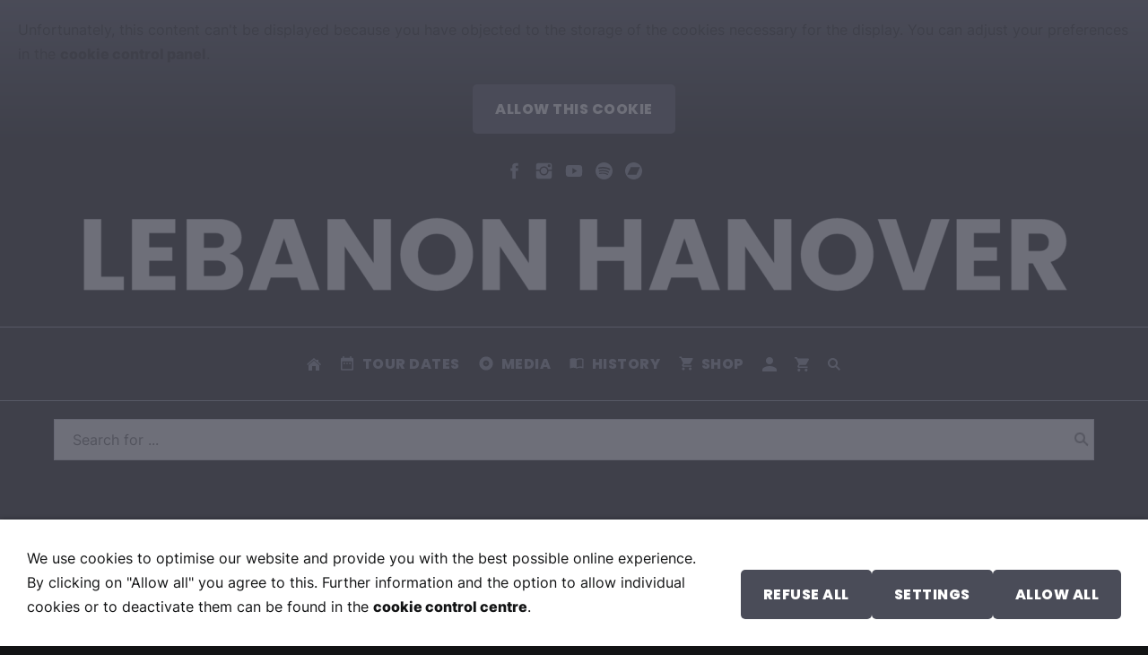

--- FILE ---
content_type: text/html; charset=utf-8
request_url: https://www.lebanonhanover.com/common/special/search.html
body_size: 10799
content:
<!DOCTYPE html>

<html lang="en" class="sqr">
	<head>
		<meta charset="UTF-8">
		<title>Suchen</title>
		<meta name="viewport" content="width=device-width, initial-scale=1.0">
		<meta name="theme-color" content="#121314" >
		<link rel="canonical" href="https://www.lebanonhanover.com/common/special/">
		<link rel="icon" sizes="16x16" href="../../images/pictures/icons/favicon-16x16.png?w=16&amp;h=16&amp;r=3&amp;s=b32eacdd1fd82758623a11def658b38b8b5b6632">
		<link rel="icon" sizes="32x32" href="../../images/pictures/icons/favicon-16x16.png?w=32&amp;h=32&amp;r=3&amp;s=b70841958abeeb7e927e3d3d630778022b390d8e">
		<link rel="icon" sizes="48x48" href="../../images/pictures/icons/favicon-16x16.png?w=48&amp;h=48&amp;r=3&amp;s=7383ba7fb484117888968094dc3701aba8028d3d">
		<link rel="icon" sizes="96x96" href="../../images/pictures/icons/favicon-16x16.png?w=96&amp;h=96&amp;r=3&amp;s=64c6de1b68ecda384f4413d06bf79b0dfb3c3a50">
		<link rel="icon" sizes="144x144" href="../../images/pictures/icons/favicon-16x16.png?w=144&amp;h=144&amp;r=3&amp;s=a59272e314430c64b091930fc8cd35ced891e738">
		<link rel="icon" sizes="196x196" href="../../images/pictures/icons/ms-icon-310x310.png?w=192&amp;h=192&amp;r=3&amp;s=8c5c5de1efec0152ea6253c8b604a9b68d615598">
		<link rel="apple-touch-icon" sizes="152x152" href="../../images/pictures/icons/ms-icon-310x310.png?w=152&amp;h=152&amp;r=3&amp;s=fbe20644c4f44ee49dd914feffb39927c4a4112f">
		<link rel="apple-touch-icon" sizes="167x167" href="../../images/pictures/icons/ms-icon-310x310.png?w=167&amp;h=167&amp;r=3&amp;s=6adac6d5e23f37a934177541e0c45d25516ad88b">
		<link rel="apple-touch-icon" href="../../images/pictures/icons/ms-icon-310x310.png?w=180&amp;h=180&amp;r=3&amp;s=9c77b011c7f11963887d41ec61b0a00c0bac353e">
		<meta name="generator" content="SIQUANDO Pro (#6006-1475)">
		<meta name="application-name" content="Lebanon Hanover • Official Homepage">
		<meta name="author" content="Lebanon Hanover">
		<meta name="copyright" content="Lebanon Hanover">
		<meta name="description" content="Lebanon Hanover • Larissa Iceglass &amp; William Maybelline • Nostalgia is Negation - Sadness is Rebellion • News, Live Dates, History, Media &amp; many more ... new album &quot;Asylum Lullabies&quot;">
		<meta name="keywords" content="Lebanon Hanover, Larissa Iceglass, William Maybelline, Lebanon, Hanover, Official Homepage, Offcial, Homepage, Website, Asylum Lullabies">
		<link rel="stylesheet" href="../../classes/plugins/ngpluginlightbox/css/">
		<link rel="stylesheet" href="../../classes/plugins/ngplugintypography/css/">
		<link rel="stylesheet" href="../../classes/plugins/ngpluginlazyload/css/style.css">
		<link rel="stylesheet" href="../../classes/plugins/ngplugincookiewarning/css/">
		<link rel="stylesheet" href="../../classes/plugins/ngpluginlayout/ngpluginlayoutflexr/css/">
		<link rel="stylesheet" href="../../classes/plugins/ngpluginparagraph/ngpluginparagraphsearch/css/">
		<script src="../../js/jquery.js"></script>
		<script src="../../classes/plugins/ngpluginlightbox/js/lightbox.js"></script>
		<script src="../../classes/plugins/ngpluginlazyload/js/lazyload.js" defer="defer"></script>
		<script src="../../classes/plugins/ngpluginprotectpictures/js/protectpictures.js" defer="defer"></script>
		<script src="../../classes/plugins/ngplugincookiewarning/js/" defer="defer"></script>
		<script src="../../classes/plugins/ngpluginobfuscatemailto/js/obfuscatemailto.js" defer="defer"></script>
		<script src="../../classes/plugins/ngpluginshop/js/shopglobals/"></script>
		<script src="../../classes/plugins/ngpluginlayout/ngpluginlayoutflexr/js/simple.js" defer="defer"></script>
		<script src="../../classes/plugins/ngpluginlayout/ngpluginlayoutflexr/js/searchbox.js" defer="defer"></script>
		<script src="../../classes/plugins/ngpluginparagraph/ngpluginparagraphsearch/js/search.js" defer="defer"></script>
<div style="margin:20px;"><p><span style="color:#121314">Unfortunately, this content can't be displayed because you have objected to the storage of the cookies necessary for the display. You can adjust your preferences in the </span><a href="https://www.lebanonhanover.com/common/info/cookies.html"><span style="color:#121314">cookie control panel</span></a><span style="color:#121314">.</span></p></div><p style="text-align:center;"><a data-ngcookieid="matomo" href="#" class="ngcookieallow">Allow this cookie</a></p>	</head>
	<body>




<div id="outercontainer">

    <div id="filltop">

                    <div id="contactcontainer">
                <div id="contact">
                                                                                                    <a title="Facebook" target="_blank" href="https://www.facebook.com/lebanonhanover"><svg width="24" height="24" viewBox="0 0 24.00 24.00"><path fill="currentColor" d="M 13.8333,8.33334L 13.8333,6.15052C 13.8333,5.16512 14.051,4.66667 15.5807,4.66667L 17.5,4.66667L 17.5,1L 14.2974,1C 10.3729,1 9.07813,2.79896 9.07813,5.88697L 9.07813,8.33334L 6.5,8.33334L 6.5,12L 9.07813,12L 9.07813,23L 13.8333,23L 13.8333,12L 17.0646,12L 17.5,8.33334L 13.8333,8.33334 Z "/></svg></a>                                                                                <a title="Instagram" target="_blank" href="https://www.instagram.com/lebanonhanover"><svg width="24" height="24" viewBox="0 0 24.00 24.00"><path fill="currentColor" d="M 11.9714,7.37845C 14.5026,7.37845 16.5547,9.43049 16.5547,11.9618C 16.5547,14.4931 14.5026,16.5451 11.9714,16.5451C 9.44006,16.5451 7.38802,14.4931 7.38802,11.9618C 7.38802,9.43049 9.44006,7.37845 11.9714,7.37845 Z M 7.49144,7.43882C 6.72245,8.20782 6.17309,9.13542 5.8739,10.1667L 1,10.1667L 1,3.69271C 1,2.17392 2.2885,1.00001 3.80729,1.00001L 20.3073,1.00001C 21.8261,1.00001 23,2.17392 23,3.69271L 23,10.1667L 18.1833,10.1667C 17.8842,9.13542 17.3348,8.21137 16.5659,7.4424C 15.3539,6.23044 13.7426,5.55228 12.0286,5.55228C 10.3147,5.55228 8.70338,6.22689 7.49144,7.43882 Z M 21.1667,5.76668L 21.1667,3.56666C 21.1667,3.16162 20.8383,2.83334 20.4333,2.83334L 18.2333,2.83334C 17.8283,2.83334 17.5,3.16167 17.5,3.56666L 17.5,5.76668C 17.5,6.17172 17.8284,6.5 18.2333,6.5L 20.4333,6.5C 20.8384,6.5 21.1667,6.17166 21.1667,5.76668 Z M 16.5659,16.5134C 17.7756,15.3037 18.4427,13.6615 18.4452,12L 23,12L 23,20.1927C 23,21.7115 21.8261,23 20.3073,23L 3.80729,23C 2.2885,23 1,21.7115 1,20.1927L 1,12L 5.61209,12C 5.61461,13.6615 6.28171,15.3073 7.49144,16.517C 8.70338,17.7289 10.3147,18.3856 12.0286,18.3856C 13.7426,18.3856 15.3539,17.7254 16.5659,16.5134 Z "/></svg></a>                    <a title="YouTube" target="_blank" href="https://www.youtube.com/channel/UCUM2Q6aQXYex5y36sBej0Ng"><svg width="24" height="24" viewBox="0 0 24.00 24.00"><path fill="currentColor" d="M 22.8582,7.39283C 22.8582,5.45886 21.4356,3.9031 19.6779,3.9031C 17.2969,3.79136 14.8687,3.74838 12.389,3.74838C 12.26,3.74838 12.1311,3.74838 12.0022,3.74838C 11.8732,3.74838 11.7443,3.74838 11.6154,3.74838C 9.13988,3.74838 6.70737,3.79136 4.32645,3.9031C 2.57299,3.9031 1.15044,5.46746 1.15044,7.40143C 1.043,8.93142 0.995719,10.4614 1.00002,11.9914C 0.995719,13.5214 1.043,15.0514 1.14614,16.5856C 1.14614,18.5196 2.56869,20.0883 4.32214,20.0883C 6.82342,20.2043 9.38916,20.2559 11.9979,20.2516C 14.6109,20.2602 17.168,20.2086 19.6736,20.0883C 21.4314,20.0883 22.8539,18.5196 22.8539,16.5856C 22.957,15.0514 23.0043,13.5214 23,11.9871C 23.0086,10.4571 22.9613,8.92712 22.8582,7.39283 Z M 9.89628,16.2075L 9.89628,7.76244L 16.128,11.9828L 9.89628,16.2075 Z "/></svg></a>                                                                                                    <a title="Spotify" target="_blank" href="https://open.spotify.com/artist/6w8h2uD28BEdg7bX4k3Lh7"><svg width="15" height="15" viewBox="0 0 168.00 168.00"><path fill="currentColor" d="m83.996 0.277c-46.249 0-83.743 37.493-83.743 83.742 0 46.251 37.494 83.741 83.743 83.741 46.254 0 83.744-37.49 83.744-83.741 0-46.246-37.49-83.738-83.745-83.738l0.001-0.004zm38.404 120.78c-1.5 2.46-4.72 3.24-7.18 1.73-19.662-12.01-44.414-14.73-73.564-8.07-2.809 0.64-5.609-1.12-6.249-3.93-0.643-2.81 1.11-5.61 3.926-6.25 31.9-7.291 59.263-4.15 81.337 9.34 2.46 1.51 3.24 4.72 1.73 7.18zm10.25-22.805c-1.89 3.075-5.91 4.045-8.98 2.155-22.51-13.839-56.823-17.846-83.448-9.764-3.453 1.043-7.1-0.903-8.148-4.35-1.04-3.453 0.907-7.093 4.354-8.143 30.413-9.228 68.222-4.758 94.072 11.127 3.07 1.89 4.04 5.91 2.15 8.976v-0.001zm0.88-23.744c-26.99-16.031-71.52-17.505-97.289-9.684-4.138 1.255-8.514-1.081-9.768-5.219-1.254-4.14 1.08-8.513 5.221-9.771 29.581-8.98 78.756-7.245 109.83 11.202 3.73 2.209 4.95 7.016 2.74 10.733-2.2 3.722-7.02 4.949-10.73 2.739z "/></svg></a>                    <a title="Bandcamp Official Shop" target="_blank" href="https://lebanonhanover.bandcamp.com/"><svg width="15" height="15" viewBox="0 0 97.75 97.75"><path fill="currentColor" d="M48.875,0C21.882,0,0,21.882,0,48.875S21.882,97.75,48.875,97.75S97.75,75.868,97.75,48.875S75.868,0,48.875,0z M64.835,70.857H12.593l20.32-43.965h52.244L64.835,70.857z "/></svg></a>
                                    </div>
            </div>
        

        
                    <div id="logocontainer">
                <div id="logo"><a href="../.."><img width="1200" height="120" src="../../images/pictures/w7e54180b2e3400357d80b5fcbad1379/lebanon-hanover.png?w=1200&amp;h=120&amp;s=43e047dce071e4dbc37aa33fe214011071b34239" alt="Lebanon Hanover" ></a></div>
            </div>
        
        

                    <div id="navcontainer">
                                <div id="nav">
    <div>
        <ul id="navsimple">
                        <li class="sqrnavhome"><a href="../../" title="Home"><span>Home</span></a></li>
<li><a href="../../tour-dates/"><span><svg     width="64" height="64" viewBox="0 0 64.00 64.00" enable-background="new 0 0 64.00 64.00" xml:space="preserve" class="sqpnavicon">
	<path fill="currentColor" d="M 23.6025,29.1967L 18.0025,29.1967L 18.0025,34.7967L 23.6025,34.7967L 23.6025,29.1967 Z M 34.8026,29.1967L 29.2026,29.1967L 29.2026,34.7967L 34.8026,34.7967L 34.8026,29.1967 Z M 46.0026,29.1967L 40.4026,29.1967L 40.4026,34.7967L 46.0026,34.7967L 46.0026,29.1967 Z M 51.6026,9.59663L 48.8026,9.59663L 48.8026,3.99662L 43.2026,3.99662L 43.2026,9.59663L 20.8025,9.59663L 20.8025,3.99662L 15.2025,3.99662L 15.2025,9.59663L 12.4025,9.59663C 9.2948,9.59663 6.82993,12.1164 6.82993,15.1967L 6.8025,54.3968C 6.8025,57.4757 9.2948,59.9968 12.4025,59.9968L 51.6026,59.9968C 54.6815,59.9968 57.2026,57.4757 57.2026,54.3968L 57.2026,15.1967C 57.2026,12.1164 54.6815,9.59663 51.6026,9.59663 Z M 51.6026,54.3968L 12.4025,54.3968L 12.4025,23.5967L 51.6026,23.5967L 51.6026,54.3968 Z "/>
</svg>Tour Dates</span></a></li>
<li><a href="../../media/"><span><svg     width="64" height="64" viewBox="0 0 64.00 64.00" enable-background="new 0 0 64.00 64.00" xml:space="preserve" class="sqpnavicon">
	<path fill="currentColor" d="M 32.0001,5.00004C 17.0961,5.00004 5.00012,17.0961 5.00012,32C 5.00012,46.9027 17.0961,59 32.0001,59C 46.9028,59 59.0001,46.9027 59.0001,32C 59.0001,17.0961 46.9028,5.00004 32.0001,5.00004 Z M 32.0001,44.15C 25.2766,44.15 19.8501,38.7236 19.8501,32C 19.8501,25.2765 25.2766,19.85 32.0001,19.85C 38.7237,19.85 44.1501,25.2765 44.1501,32C 44.1501,38.7236 38.7237,44.15 32.0001,44.15 Z M 32.0001,29.3C 30.5156,29.3 29.3001,30.5156 29.3001,32C 29.3001,33.4845 30.5156,34.7 32.0001,34.7C 33.4846,34.7 34.7001,33.4845 34.7001,32C 34.7001,30.5156 33.4846,29.3 32.0001,29.3 Z "/>
</svg>Media</span></a></li>
<li><a href="../../history/"><span><svg     width="64" height="64" viewBox="0 0 64.00 64.00" enable-background="new 0 0 64.00 64.00" xml:space="preserve" class="sqpnavicon">
	<path fill="currentColor" d="M 54.0909,12.3638C 51.3678,11.5044 48.3715,11.1365 45.4999,11.1365C 40.7131,11.1365 35.5595,12.1181 31.9999,14.8183C 28.4404,12.1181 23.2868,11.1365 18.4999,11.1365C 13.7131,11.1365 8.55951,12.1181 4.99994,14.8183L 4.99994,50.7783C 4.99994,51.392 5.61358,52.0056 6.22722,52.0056C 6.47291,52.0056 6.59516,51.881 6.84085,51.881C 10.1547,50.287 14.9404,49.1819 18.4999,49.1819C 23.2868,49.1819 28.4404,50.1647 31.9999,52.8638C 35.3126,50.7783 41.3267,49.1819 45.4999,49.1819C 49.5509,49.1819 53.7217,49.9178 57.159,51.7587C 57.4035,51.881 57.5282,51.881 57.7727,51.881C 58.3863,51.881 58.9999,51.2673 58.9999,50.6537L 58.9999,14.8183C 57.5282,13.7133 55.9318,12.9774 54.0909,12.3638 Z M 54.0909,45.5001C 51.3918,44.642 48.4459,44.2728 45.4999,44.2728C 41.3267,44.2728 35.3126,45.8693 31.9999,47.9547L 31.9999,19.7274C 35.3126,17.6408 41.3267,16.0456 45.4999,16.0456C 48.4459,16.0456 51.3918,16.4135 54.0909,17.2728L 54.0909,45.5001 Z "/>
</svg>History</span></a></li>
<li><a href="../../shop/"><span><svg     width="64" height="64" viewBox="0 0 64.00 64.00" enable-background="new 0 0 64.00 64.00" xml:space="preserve" class="sqpnavicon">
	<path fill="currentColor" d="M 21.2,48.2C 18.2297,48.2 15.8264,50.6311 15.8264,53.6C 15.8264,56.569 18.2297,59 21.2,59C 24.1703,59 26.6,56.569 26.6,53.6C 26.6,50.6311 24.1703,48.2 21.2,48.2 Z M 4.99999,5.00004L 4.99999,10.4L 10.4,10.4L 20.1203,30.8925L 16.475,37.5081C 16.0425,38.2649 15.8,39.1561 15.8,40.1C 15.8,43.069 18.2297,45.5 21.2,45.5L 53.6,45.5L 53.6,40.1L 22.3337,40.1C 21.9554,40.1 21.6587,39.8046 21.6587,39.425L 21.7405,39.1008L 24.1703,34.7L 44.2845,34.7C 46.3095,34.7 48.092,33.5925 49.0095,31.9182L 58.6758,14.3961C 58.892,14.0175 59,13.5588 59,13.1C 59,11.6156 57.7845,10.4 56.3,10.4L 16.367,10.4L 13.829,5.00004L 4.99999,5.00004 Z M 48.2,48.2C 45.231,48.2 42.8264,50.6311 42.8264,53.6C 42.8264,56.569 45.231,59 48.2,59C 51.1689,59 53.6,56.569 53.6,53.6C 53.6,50.6311 51.1689,48.2 48.2,48.2 Z "/>
</svg>Shop<em class="ngshopcartindicator"></em></span></a></li>
        </ul>
    </div>
    <div>
        <ul id="navshowfull">
            <li class="sqrnavshow">
                <a href="#"><span>Navigation on</span></a>
                <a class="sqrnavmobilecartlink ngshopcartindicatorsimple" href="../../shop/shopping-cart/index.html" aria-label="Shopping cart"></a>            </li>
        </ul>
        <ul id="navfull">
            <li class="sqrnavhide">
                <a href="#"><span>Navigation off</span></a>
                <a class="sqrnavmobilecartlink ngshopcartindicatorsimple" href="../../shop/shopping-cart/index.html" aria-label="Shopping cart"></a>            </li>
            <li class="sqrnavhome"><a href="../../" title="Home"><span>Home</span></a></li>
<li><a href="../../tour-dates/"><span><svg     width="64" height="64" viewBox="0 0 64.00 64.00" enable-background="new 0 0 64.00 64.00" xml:space="preserve" class="sqpnavicon">
	<path fill="currentColor" d="M 23.6025,29.1967L 18.0025,29.1967L 18.0025,34.7967L 23.6025,34.7967L 23.6025,29.1967 Z M 34.8026,29.1967L 29.2026,29.1967L 29.2026,34.7967L 34.8026,34.7967L 34.8026,29.1967 Z M 46.0026,29.1967L 40.4026,29.1967L 40.4026,34.7967L 46.0026,34.7967L 46.0026,29.1967 Z M 51.6026,9.59663L 48.8026,9.59663L 48.8026,3.99662L 43.2026,3.99662L 43.2026,9.59663L 20.8025,9.59663L 20.8025,3.99662L 15.2025,3.99662L 15.2025,9.59663L 12.4025,9.59663C 9.2948,9.59663 6.82993,12.1164 6.82993,15.1967L 6.8025,54.3968C 6.8025,57.4757 9.2948,59.9968 12.4025,59.9968L 51.6026,59.9968C 54.6815,59.9968 57.2026,57.4757 57.2026,54.3968L 57.2026,15.1967C 57.2026,12.1164 54.6815,9.59663 51.6026,9.59663 Z M 51.6026,54.3968L 12.4025,54.3968L 12.4025,23.5967L 51.6026,23.5967L 51.6026,54.3968 Z "/>
</svg>Tour Dates</span></a>
<ul>
<li><a href="../../tour-dates/next-live-shows/"><span><svg     width="64" height="64" viewBox="0 0 64.00 64.00" enable-background="new 0 0 64.00 64.00" xml:space="preserve" class="sqpnavicon">
	<path fill="currentColor" d="M 44.15,32C 47.8758,32 50.8736,28.9758 50.8736,25.25C 50.8736,21.5243 47.8758,18.5 44.15,18.5C 40.4243,18.5 37.4,21.5243 37.4,25.25C 37.4,28.9758 40.4243,32 44.15,32 Z M 23.9,29.3C 28.3825,29.3 31.9736,25.6825 31.9736,21.2C 31.9736,16.7175 28.3825,13.1 23.9,13.1C 19.4175,13.1 15.8,16.7175 15.8,21.2C 15.8,25.6825 19.4175,29.3 23.9,29.3 Z M 44.15,37.4C 39.2087,37.4 29.3,39.8838 29.3,44.825L 29.3,50.9L 59,50.9L 59,44.825C 59,39.8838 49.0913,37.4 44.15,37.4 Z M 23.9,34.7C 17.6087,34.7 5.00004,37.8587 5.00004,44.15L 5.00004,50.9L 23.9,50.9L 23.9,44.825C 23.9,42.5311 24.7913,38.5075 30.2993,35.4569C 27.95,34.969 25.6825,34.7 23.9,34.7 Z "/>
</svg>Next Live Shows</span></a></li>
<li><a href="../../tour-dates/2025-2020/"><span><svg     width="64" height="64" viewBox="0 0 64.00 64.00" enable-background="new 0 0 64.00 64.00" xml:space="preserve" class="sqpnavicon">
	<path fill="currentColor" d="M 28.1429,16.5714L 28.1429,12.7143L 24.2857,12.7143L 24.2857,16.5714L 28.1429,16.5714 Z M 32,20.4286L 32,16.5714L 28.1429,16.5714L 28.1429,20.4286L 32,20.4286 Z M 28.1429,24.2857L 28.1429,20.4286L 24.2857,20.4286L 24.2857,24.2857L 28.1429,24.2857 Z M 32,28.1429L 32,24.2857L 28.1429,24.2857L 28.1429,28.1429L 32,28.1429 Z M 53.0938,16.4509C 53.6563,17.0134 54.1384,17.7768 54.5402,18.7411C 54.942,19.7054 55.1429,20.5893 55.1429,21.3929L 55.1429,56.1071C 55.1429,56.9107 54.8616,57.5937 54.2991,58.1563C 53.7366,58.7188 53.0536,59 52.25,59L 11.75,59C 10.9464,59 10.2634,58.7188 9.70089,58.1563C 9.1384,57.5937 8.85714,56.9107 8.85714,56.1071L 8.85714,7.89286C 8.85714,7.08929 9.1384,6.40625 9.70089,5.84375C 10.2634,5.28125 10.9464,5 11.75,5L 38.75,5C 39.5536,5 40.4375,5.20089 41.4018,5.60268C 42.3661,6.00447 43.1295,6.48661 43.692,7.04911L 53.0938,16.4509 Z M 39.7143,9.09822L 39.7143,20.4286L 51.0446,20.4286C 50.8437,19.846 50.6228,19.4342 50.3817,19.1931L 40.9498,9.76117C 40.7087,9.52009 40.2969,9.2991 39.7143,9.09822 Z M 51.2857,55.1429L 51.2857,24.2857L 38.75,24.2857C 37.9464,24.2857 37.2634,24.0045 36.7009,23.442C 36.1384,22.8795 35.8571,22.1964 35.8571,21.3929L 35.8571,8.85715L 32,8.85715L 32,12.7143L 28.1429,12.7143L 28.1429,8.85715L 12.7143,8.85715L 12.7143,55.1429L 51.2857,55.1429 Z M 32.3917,33.4163L 35.6161,43.933C 35.7768,44.4754 35.8571,44.9978 35.8571,45.5C 35.8571,47.1674 35.1289,48.5486 33.6724,49.6434C 32.216,50.7383 30.3728,51.2857 28.1429,51.2857C 25.9129,51.2857 24.0697,50.7383 22.6133,49.6434C 21.1568,48.5486 20.4286,47.1674 20.4286,45.5C 20.4286,44.9978 20.5089,44.4754 20.6696,43.933C 21.0915,42.6674 22.2969,38.6897 24.2857,32L 24.2857,28.1429L 28.1429,28.1429L 28.1429,32L 30.5234,32C 30.9654,32 31.3572,32.1306 31.6987,32.3917C 32.0402,32.6529 32.2712,32.9944 32.3917,33.4163 Z M 28.1429,47.4286C 29.2076,47.4286 30.1166,47.2377 30.87,46.856C 31.6233,46.4743 32,46.0223 32,45.5C 32,44.9777 31.6233,44.5257 30.87,44.144C 30.1166,43.7623 29.2076,43.5714 28.1429,43.5714C 27.0781,43.5714 26.1691,43.7623 25.4157,44.144C 24.6624,44.5257 24.2857,44.9777 24.2857,45.5C 24.2857,46.0223 24.6624,46.4743 25.4157,46.856C 26.1691,47.2377 27.0781,47.4286 28.1429,47.4286 Z "/>
</svg>2025 - 2020</span></a></li>
<li><a href="../../tour-dates/2019-2015/"><span><svg     width="64" height="64" viewBox="0 0 64.00 64.00" enable-background="new 0 0 64.00 64.00" xml:space="preserve" class="sqpnavicon">
	<path fill="currentColor" d="M 28.1429,16.5714L 28.1429,12.7143L 24.2857,12.7143L 24.2857,16.5714L 28.1429,16.5714 Z M 32,20.4286L 32,16.5714L 28.1429,16.5714L 28.1429,20.4286L 32,20.4286 Z M 28.1429,24.2857L 28.1429,20.4286L 24.2857,20.4286L 24.2857,24.2857L 28.1429,24.2857 Z M 32,28.1429L 32,24.2857L 28.1429,24.2857L 28.1429,28.1429L 32,28.1429 Z M 53.0938,16.4509C 53.6563,17.0134 54.1384,17.7768 54.5402,18.7411C 54.942,19.7054 55.1429,20.5893 55.1429,21.3929L 55.1429,56.1071C 55.1429,56.9107 54.8616,57.5937 54.2991,58.1563C 53.7366,58.7188 53.0536,59 52.25,59L 11.75,59C 10.9464,59 10.2634,58.7188 9.70089,58.1563C 9.1384,57.5937 8.85714,56.9107 8.85714,56.1071L 8.85714,7.89286C 8.85714,7.08929 9.1384,6.40625 9.70089,5.84375C 10.2634,5.28125 10.9464,5 11.75,5L 38.75,5C 39.5536,5 40.4375,5.20089 41.4018,5.60268C 42.3661,6.00447 43.1295,6.48661 43.692,7.04911L 53.0938,16.4509 Z M 39.7143,9.09822L 39.7143,20.4286L 51.0446,20.4286C 50.8437,19.846 50.6228,19.4342 50.3817,19.1931L 40.9498,9.76117C 40.7087,9.52009 40.2969,9.2991 39.7143,9.09822 Z M 51.2857,55.1429L 51.2857,24.2857L 38.75,24.2857C 37.9464,24.2857 37.2634,24.0045 36.7009,23.442C 36.1384,22.8795 35.8571,22.1964 35.8571,21.3929L 35.8571,8.85715L 32,8.85715L 32,12.7143L 28.1429,12.7143L 28.1429,8.85715L 12.7143,8.85715L 12.7143,55.1429L 51.2857,55.1429 Z M 32.3917,33.4163L 35.6161,43.933C 35.7768,44.4754 35.8571,44.9978 35.8571,45.5C 35.8571,47.1674 35.1289,48.5486 33.6724,49.6434C 32.216,50.7383 30.3728,51.2857 28.1429,51.2857C 25.9129,51.2857 24.0697,50.7383 22.6133,49.6434C 21.1568,48.5486 20.4286,47.1674 20.4286,45.5C 20.4286,44.9978 20.5089,44.4754 20.6696,43.933C 21.0915,42.6674 22.2969,38.6897 24.2857,32L 24.2857,28.1429L 28.1429,28.1429L 28.1429,32L 30.5234,32C 30.9654,32 31.3572,32.1306 31.6987,32.3917C 32.0402,32.6529 32.2712,32.9944 32.3917,33.4163 Z M 28.1429,47.4286C 29.2076,47.4286 30.1166,47.2377 30.87,46.856C 31.6233,46.4743 32,46.0223 32,45.5C 32,44.9777 31.6233,44.5257 30.87,44.144C 30.1166,43.7623 29.2076,43.5714 28.1429,43.5714C 27.0781,43.5714 26.1691,43.7623 25.4157,44.144C 24.6624,44.5257 24.2857,44.9777 24.2857,45.5C 24.2857,46.0223 24.6624,46.4743 25.4157,46.856C 26.1691,47.2377 27.0781,47.4286 28.1429,47.4286 Z "/>
</svg>2019 - 2015</span></a></li>
<li><a href="../../tour-dates/2014-2010/"><span><svg     width="64" height="64" viewBox="0 0 64.00 64.00" enable-background="new 0 0 64.00 64.00" xml:space="preserve" class="sqpnavicon">
	<path fill="currentColor" d="M 28.1429,16.5714L 28.1429,12.7143L 24.2857,12.7143L 24.2857,16.5714L 28.1429,16.5714 Z M 32,20.4286L 32,16.5714L 28.1429,16.5714L 28.1429,20.4286L 32,20.4286 Z M 28.1429,24.2857L 28.1429,20.4286L 24.2857,20.4286L 24.2857,24.2857L 28.1429,24.2857 Z M 32,28.1429L 32,24.2857L 28.1429,24.2857L 28.1429,28.1429L 32,28.1429 Z M 53.0938,16.4509C 53.6563,17.0134 54.1384,17.7768 54.5402,18.7411C 54.942,19.7054 55.1429,20.5893 55.1429,21.3929L 55.1429,56.1071C 55.1429,56.9107 54.8616,57.5937 54.2991,58.1563C 53.7366,58.7188 53.0536,59 52.25,59L 11.75,59C 10.9464,59 10.2634,58.7188 9.70089,58.1563C 9.1384,57.5937 8.85714,56.9107 8.85714,56.1071L 8.85714,7.89286C 8.85714,7.08929 9.1384,6.40625 9.70089,5.84375C 10.2634,5.28125 10.9464,5 11.75,5L 38.75,5C 39.5536,5 40.4375,5.20089 41.4018,5.60268C 42.3661,6.00447 43.1295,6.48661 43.692,7.04911L 53.0938,16.4509 Z M 39.7143,9.09822L 39.7143,20.4286L 51.0446,20.4286C 50.8437,19.846 50.6228,19.4342 50.3817,19.1931L 40.9498,9.76117C 40.7087,9.52009 40.2969,9.2991 39.7143,9.09822 Z M 51.2857,55.1429L 51.2857,24.2857L 38.75,24.2857C 37.9464,24.2857 37.2634,24.0045 36.7009,23.442C 36.1384,22.8795 35.8571,22.1964 35.8571,21.3929L 35.8571,8.85715L 32,8.85715L 32,12.7143L 28.1429,12.7143L 28.1429,8.85715L 12.7143,8.85715L 12.7143,55.1429L 51.2857,55.1429 Z M 32.3917,33.4163L 35.6161,43.933C 35.7768,44.4754 35.8571,44.9978 35.8571,45.5C 35.8571,47.1674 35.1289,48.5486 33.6724,49.6434C 32.216,50.7383 30.3728,51.2857 28.1429,51.2857C 25.9129,51.2857 24.0697,50.7383 22.6133,49.6434C 21.1568,48.5486 20.4286,47.1674 20.4286,45.5C 20.4286,44.9978 20.5089,44.4754 20.6696,43.933C 21.0915,42.6674 22.2969,38.6897 24.2857,32L 24.2857,28.1429L 28.1429,28.1429L 28.1429,32L 30.5234,32C 30.9654,32 31.3572,32.1306 31.6987,32.3917C 32.0402,32.6529 32.2712,32.9944 32.3917,33.4163 Z M 28.1429,47.4286C 29.2076,47.4286 30.1166,47.2377 30.87,46.856C 31.6233,46.4743 32,46.0223 32,45.5C 32,44.9777 31.6233,44.5257 30.87,44.144C 30.1166,43.7623 29.2076,43.5714 28.1429,43.5714C 27.0781,43.5714 26.1691,43.7623 25.4157,44.144C 24.6624,44.5257 24.2857,44.9777 24.2857,45.5C 24.2857,46.0223 24.6624,46.4743 25.4157,46.856C 26.1691,47.2377 27.0781,47.4286 28.1429,47.4286 Z "/>
</svg>2014 - 2010</span></a></li>
</ul>
</li>
<li><a href="../../media/"><span><svg     width="64" height="64" viewBox="0 0 64.00 64.00" enable-background="new 0 0 64.00 64.00" xml:space="preserve" class="sqpnavicon">
	<path fill="currentColor" d="M 32.0001,5.00004C 17.0961,5.00004 5.00012,17.0961 5.00012,32C 5.00012,46.9027 17.0961,59 32.0001,59C 46.9028,59 59.0001,46.9027 59.0001,32C 59.0001,17.0961 46.9028,5.00004 32.0001,5.00004 Z M 32.0001,44.15C 25.2766,44.15 19.8501,38.7236 19.8501,32C 19.8501,25.2765 25.2766,19.85 32.0001,19.85C 38.7237,19.85 44.1501,25.2765 44.1501,32C 44.1501,38.7236 38.7237,44.15 32.0001,44.15 Z M 32.0001,29.3C 30.5156,29.3 29.3001,30.5156 29.3001,32C 29.3001,33.4845 30.5156,34.7 32.0001,34.7C 33.4846,34.7 34.7001,33.4845 34.7001,32C 34.7001,30.5156 33.4846,29.3 32.0001,29.3 Z "/>
</svg>Media</span></a>
<ul>
<li><a href="../../media/discography/"><span><svg     width="64" height="64" viewBox="0 0 64.00 64.00" enable-background="new 0 0 64.00 64.00" xml:space="preserve" class="sqpnavicon">
	<path fill="currentColor" d="M 5,23.0007L 5,41.0006L 17,41.0006L 32,56.0007L 32,8.00065L 17,23.0007L 5,23.0007 Z M 45.5,32.0006C 45.5,26.6907 42.4415,22.1306 38,19.9097L 38,44.0592C 42.4415,41.8707 45.5,37.3092 45.5,32.0006 Z M 38,5.69069L 38,11.8707C 46.6718,14.4504 53,22.491 53,32.0006C 53,41.5103 46.6718,49.5495 38,52.1306L 38,58.3092C 50.0294,55.5789 59,44.8416 59,32.0006C 59,19.1597 50.0294,8.42097 38,5.69069 Z "/>
</svg>Discography</span></a></li>
<li><a href="../../media/videos/"><span><svg     width="64" height="64" viewBox="0 0 64.00 64.00" enable-background="new 0 0 64.00 64.00" xml:space="preserve" class="sqpnavicon">
	<path fill="currentColor" d="M 50.0001,5.00016L 50.0001,11.0002L 44.0001,11.0002L 44.0001,5.00016L 20.0001,5.00016L 20.0001,11.0002L 14.0001,11.0002L 14.0001,5.00016L 8.00008,5.00016L 8.00008,59.0002L 14.0001,59.0002L 14.0001,53.0002L 20.0001,53.0002L 20.0001,59.0002L 44.0001,59.0002L 44.0001,53.0002L 50.0001,53.0002L 50.0001,59.0002L 56.0001,59.0002L 56.0001,5.00016L 50.0001,5.00016 Z M 20.0001,47.0002L 14.0001,47.0002L 14.0001,41.0002L 20.0001,41.0002L 20.0001,47.0002 Z M 20.0001,35.0002L 14.0001,35.0002L 14.0001,29.0002L 20.0001,29.0002L 20.0001,35.0002 Z M 20.0001,23.0002L 14.0001,23.0002L 14.0001,17.0002L 20.0001,17.0002L 20.0001,23.0002 Z M 50.0001,47.0002L 44.0001,47.0002L 44.0001,41.0002L 50.0001,41.0002L 50.0001,47.0002 Z M 50.0001,35.0002L 44.0001,35.0002L 44.0001,29.0002L 50.0001,29.0002L 50.0001,35.0002 Z M 50.0001,23.0002L 44.0001,23.0002L 44.0001,17.0002L 50.0001,17.0002L 50.0001,23.0002 Z "/>
</svg>Videos</span></a></li>
<li><a href="../../media/interviews/"><span><svg     width="64" height="64" viewBox="0 0 64.00 64.00" enable-background="new 0 0 64.00 64.00" xml:space="preserve" class="sqpnavicon">
	<path fill="currentColor" d="M 32,30.0947C 25.7987,24.3144 17.4947,20.7666 8.35,20.7666L 8.35,49.6722C 17.4947,49.6722 25.7987,53.2187 32,59.0003C 38.2,53.2444 46.504,49.6722 55.65,49.6722L 55.65,20.7666C 46.504,20.7666 38.2,24.3144 32,30.0947 Z M 32,20.7666C 36.3626,20.7666 39.8833,17.2459 39.8833,12.8833C 39.8833,8.52071 36.3626,4.99997 32,4.99997C 27.6374,4.99997 24.1167,8.52071 24.1167,12.8833C 24.1167,17.2459 27.6374,20.7666 32,20.7666 Z "/>
</svg>Interviews</span></a></li>
<li><a href="../../media/photos/"><span><svg     width="64" height="64" viewBox="0 0 64.00 64.00" enable-background="new 0 0 64.00 64.00" xml:space="preserve" class="sqpnavicon">
	<path fill="currentColor" d="M 23.6027,6.79634L 18.4784,12.3964L 9.60267,12.3964C 6.52239,12.3964 4.00266,14.9161 4.00266,17.9964L 4.00266,51.5965C 4.00266,54.6754 6.52239,57.1965 9.60267,57.1965L 54.4028,57.1965C 57.4817,57.1965 60.0028,54.6754 60.0028,51.5965L 60.0028,17.9964C 60.0028,14.9161 57.4817,12.3964 54.4028,12.3964L 45.5271,12.3964L 40.4028,6.79634L 23.6027,6.79634 Z M 32.0027,48.7965C 24.2753,48.7965 18.0027,42.5239 18.0027,34.7964C 18.0027,27.069 24.2753,20.7964 32.0027,20.7964C 39.7302,20.7964 46.0028,27.069 46.0028,34.7964C 46.0028,42.5239 39.7302,48.7965 32.0027,48.7965 Z "/>
</svg>Photos</span></a></li>
</ul>
</li>
<li><a href="../../history/"><span><svg     width="64" height="64" viewBox="0 0 64.00 64.00" enable-background="new 0 0 64.00 64.00" xml:space="preserve" class="sqpnavicon">
	<path fill="currentColor" d="M 54.0909,12.3638C 51.3678,11.5044 48.3715,11.1365 45.4999,11.1365C 40.7131,11.1365 35.5595,12.1181 31.9999,14.8183C 28.4404,12.1181 23.2868,11.1365 18.4999,11.1365C 13.7131,11.1365 8.55951,12.1181 4.99994,14.8183L 4.99994,50.7783C 4.99994,51.392 5.61358,52.0056 6.22722,52.0056C 6.47291,52.0056 6.59516,51.881 6.84085,51.881C 10.1547,50.287 14.9404,49.1819 18.4999,49.1819C 23.2868,49.1819 28.4404,50.1647 31.9999,52.8638C 35.3126,50.7783 41.3267,49.1819 45.4999,49.1819C 49.5509,49.1819 53.7217,49.9178 57.159,51.7587C 57.4035,51.881 57.5282,51.881 57.7727,51.881C 58.3863,51.881 58.9999,51.2673 58.9999,50.6537L 58.9999,14.8183C 57.5282,13.7133 55.9318,12.9774 54.0909,12.3638 Z M 54.0909,45.5001C 51.3918,44.642 48.4459,44.2728 45.4999,44.2728C 41.3267,44.2728 35.3126,45.8693 31.9999,47.9547L 31.9999,19.7274C 35.3126,17.6408 41.3267,16.0456 45.4999,16.0456C 48.4459,16.0456 51.3918,16.4135 54.0909,17.2728L 54.0909,45.5001 Z "/>
</svg>History</span></a>
<ul>
<li><a href="../../history/2020-2018/"><span><svg     width="64" height="64" viewBox="0 0 64.00 64.00" enable-background="new 0 0 64.00 64.00" xml:space="preserve" class="sqpnavicon">
	<path fill="currentColor" d="M 31.9736,5.00008C 46.9027,5.00008 59,17.0961 59,32.0001C 59,46.9027 46.9027,59.0001 31.9736,59.0001C 17.0696,59.0001 5,46.9027 5,32.0001C 5,17.0961 17.0696,5.00008 31.9736,5.00008 Z M 32,53.6C 43.9338,53.6 53.6,43.9338 53.6,32.0001C 53.6,20.0663 43.9338,10.4001 32,10.4001C 20.0663,10.4001 10.4001,20.0663 10.4001,32.0001C 10.4001,43.9338 20.0663,53.6 32,53.6 Z M 33.35,18.5001L 33.35,32.675L 45.5,39.8838L 43.475,43.2061L 29.3,34.7L 29.3,18.5001L 33.35,18.5001 Z "/>
</svg>2020 - 2018</span></a></li>
<li><a href="../../history/2017-2014/"><span><svg     width="64" height="64" viewBox="0 0 64.00 64.00" enable-background="new 0 0 64.00 64.00" xml:space="preserve" class="sqpnavicon">
	<path fill="currentColor" d="M 31.9736,5.00008C 46.9027,5.00008 59,17.0961 59,32.0001C 59,46.9027 46.9027,59.0001 31.9736,59.0001C 17.0696,59.0001 5,46.9027 5,32.0001C 5,17.0961 17.0696,5.00008 31.9736,5.00008 Z M 32,53.6C 43.9338,53.6 53.6,43.9338 53.6,32.0001C 53.6,20.0663 43.9338,10.4001 32,10.4001C 20.0663,10.4001 10.4001,20.0663 10.4001,32.0001C 10.4001,43.9338 20.0663,53.6 32,53.6 Z M 33.35,18.5001L 33.35,32.675L 45.5,39.8838L 43.475,43.2061L 29.3,34.7L 29.3,18.5001L 33.35,18.5001 Z "/>
</svg>2017 - 2014</span></a></li>
<li><a href="../../history/2013-2010/"><span><svg     width="64" height="64" viewBox="0 0 64.00 64.00" enable-background="new 0 0 64.00 64.00" xml:space="preserve" class="sqpnavicon">
	<path fill="currentColor" d="M 31.9736,5.00008C 46.9027,5.00008 59,17.0961 59,32.0001C 59,46.9027 46.9027,59.0001 31.9736,59.0001C 17.0696,59.0001 5,46.9027 5,32.0001C 5,17.0961 17.0696,5.00008 31.9736,5.00008 Z M 32,53.6C 43.9338,53.6 53.6,43.9338 53.6,32.0001C 53.6,20.0663 43.9338,10.4001 32,10.4001C 20.0663,10.4001 10.4001,20.0663 10.4001,32.0001C 10.4001,43.9338 20.0663,53.6 32,53.6 Z M 33.35,18.5001L 33.35,32.675L 45.5,39.8838L 43.475,43.2061L 29.3,34.7L 29.3,18.5001L 33.35,18.5001 Z "/>
</svg>2013 - 2010</span></a></li>
</ul>
</li>
<li><a href="../../shop/"><span><svg     width="64" height="64" viewBox="0 0 64.00 64.00" enable-background="new 0 0 64.00 64.00" xml:space="preserve" class="sqpnavicon">
	<path fill="currentColor" d="M 21.2,48.2C 18.2297,48.2 15.8264,50.6311 15.8264,53.6C 15.8264,56.569 18.2297,59 21.2,59C 24.1703,59 26.6,56.569 26.6,53.6C 26.6,50.6311 24.1703,48.2 21.2,48.2 Z M 4.99999,5.00004L 4.99999,10.4L 10.4,10.4L 20.1203,30.8925L 16.475,37.5081C 16.0425,38.2649 15.8,39.1561 15.8,40.1C 15.8,43.069 18.2297,45.5 21.2,45.5L 53.6,45.5L 53.6,40.1L 22.3337,40.1C 21.9554,40.1 21.6587,39.8046 21.6587,39.425L 21.7405,39.1008L 24.1703,34.7L 44.2845,34.7C 46.3095,34.7 48.092,33.5925 49.0095,31.9182L 58.6758,14.3961C 58.892,14.0175 59,13.5588 59,13.1C 59,11.6156 57.7845,10.4 56.3,10.4L 16.367,10.4L 13.829,5.00004L 4.99999,5.00004 Z M 48.2,48.2C 45.231,48.2 42.8264,50.6311 42.8264,53.6C 42.8264,56.569 45.231,59 48.2,59C 51.1689,59 53.6,56.569 53.6,53.6C 53.6,50.6311 51.1689,48.2 48.2,48.2 Z "/>
</svg>Shop<em class="ngshopcartindicator"></em></span></a>
<ul>
<li><a href="../../shop/shopping-cart/"><span><svg     width="64" height="64" viewBox="0 0 64.00 64.00" enable-background="new 0 0 64.00 64.00" xml:space="preserve" class="sqpnavicon">
	<path fill="currentColor" d="M 44.7883,25.8391L 34.0376,9.73705C 33.5725,9.05045 32.7851,8.70633 32.0001,8.70633C 31.2152,8.70633 30.4289,9.05045 29.9626,9.76229L 19.2119,25.8391L 7.45465,25.8391C 6.10513,25.8391 5.00011,26.9441 5.00011,28.2936C 5.00011,28.5141 5.02415,28.736 5.09831,28.9563L 11.3331,51.71C 11.8976,53.7716 13.7876,55.2936 16.0456,55.2936L 47.9547,55.2936C 50.2126,55.2936 52.1016,53.7716 52.6912,51.71L 58.9282,28.9563L 59.0001,28.2936C 59.0001,26.9441 57.8951,25.8391 56.5456,25.8391L 44.7883,25.8391 Z M 24.6365,25.8391L 32.0001,15.0393L 39.3637,25.8391L 24.6365,25.8391 Z M 32.0001,45.4754C 29.2999,45.4754 27.091,43.2654 27.091,40.5664C 27.091,37.8673 29.2999,35.6573 32.0001,35.6573C 34.6991,35.6573 36.9092,37.8673 36.9092,40.5664C 36.9092,43.2654 34.6991,45.4754 32.0001,45.4754 Z "/>
</svg>Shopping cart</span></a></li>
<li><a href="../../shop/check-out/"><span><svg     width="64" height="64" viewBox="0 0 64.00 64.00" enable-background="new 0 0 64.00 64.00" xml:space="preserve" class="sqpnavicon">
	<path fill="currentColor" d="M 53.6002,10.4L 10.4002,10.4C 7.40349,10.4 5.02665,12.8033 5.02665,15.8L 5.0002,48.2C 5.0002,51.1954 7.40349,53.6 10.4002,53.6L 53.6002,53.6C 56.5956,53.6 59.0002,51.1954 59.0002,48.2L 59.0002,15.8C 59.0002,12.8033 56.5956,10.4 53.6002,10.4 Z M 53.6002,48.2L 10.4002,48.2L 10.4002,32L 53.6002,32L 53.6002,48.2 Z M 53.6002,21.2L 10.4002,21.2L 10.4002,15.8L 53.6002,15.8L 53.6002,21.2 Z "/>
</svg>Checkout</span></a></li>
<li><a href="../../shop/account/"><span><svg     width="64" height="64" viewBox="0 0 64.00 64.00" enable-background="new 0 0 64.00 64.00" xml:space="preserve" class="sqpnavicon">
	<path fill="currentColor" d="M 4,10.2222L 4,53.7778C 4,57.2155 6.78446,60 10.2222,60L 53.7778,60C 57.2155,60 60,57.2155 60,53.7778L 60,10.2222C 60,6.78442 57.2155,3.99996 53.7778,3.99996L 10.2222,3.99996C 6.78446,3.99996 4,6.78442 4,10.2222 Z M 41.3333,22.6666C 41.3333,27.8308 37.1496,32 32,32C 26.851,32 22.6667,27.8308 22.6667,22.6666C 22.6667,17.5176 26.851,13.3333 32,13.3333C 37.1496,13.3333 41.3333,17.5176 41.3333,22.6666 Z M 13.3333,47.5555C 13.3333,41.3333 25.7778,37.9108 32,37.9108C 38.2222,37.9108 50.6667,41.3333 50.6667,47.5555L 50.6667,50.6666L 13.3333,50.6666L 13.3333,47.5555 Z "/>
</svg>Sign in</span></a></li>
</ul>
</li>

        </ul>
        <ul id="navextra">
                            <li class="sqrnavaccount"><a href="../../shop/account/index.html"><span>Customer account</span></a></li>
                                        <li class="sqrnavcart ngshopcartindicatorsimple"><a href="../../shop/shopping-cart/index.html"><span>Shopping cart</span></a>
                                            <ul>
                            <li class="sqrnavcartsummary"></li>
                            <li class="sqrnavcartbutton"><a title="Checkout" href="../../shop/check-out/index.html"><span>Checkout</span></a></li>
                        </ul>
                                    </li>
                                        <li class="sqrnavsearch"><a href="#"><span>Search</span></a>
                    <ul><li>
                            <form action="search.html" data-rest="../../classes/fts/rest/suggest/"  data-maxbooster="5">
                                <input type="text" name="criteria" aria-label="Search" autocomplete="off" >
                            </form>
                        </li></ul>
                </li>
                    </ul>
    </div>
</div>                            </div>
        
        
        
        

    </div>

    <div id="contentcontainercontainer">
        <div id="contentcontainer" >
        
            <div id="contentbox">

                                    <div id="headercontainer">
                        <div  id="header">
                                                        



                        </div>
                    </div>

                
                <div id="maincontainer">
                    <div id="main" class="sqrmain1col ">
                                                <div  id="content">
                                                        



<div class="sqrallwaysboxed " >


<a class="ngpar" id="ngparw7e531b0b330c32ae247164154043347"></a>
	<div class="paragraph" style="margin-bottom:30px;"><div class="ngparasearch" data-restsearch="../../classes/fts/rest/search/"
     data-restsuggest="../../classes/fts/rest/suggest/"      data-searchkeywords="true" data-searchfts="true"
     data-noquery="Please enter a search term." data-nomatches="No pages were found that match your search term."
     data-previewmode="false" data-picturewidth="100" data-bordercolor="808080"
     data-borderwidth="0" data-showpictures="true" data-itemsperpage="5">
            <div class="ngparasearchsuggestformcontainer">
            <form action="search.html" data-previewmode="true" data-maxbooster="3">
                <input aria-label="Search for ..." type="text" name="criteria" autocomplete="off" placeholder="Search for ...">
                <button title="Suche starten" type="submit" style="background: url(../../classes/plugins/ngpluginparagraph/ngpluginparagraphsearch/styles/default.png) no-repeat;"></button>
            </form>
                            <div class="ngparasearchsuggest"></div>
                    </div>
    
            <div class="parasearchresult"></div>
        <p class="parasearchpagination"></p>
    
</div>

</div>


</div>











                        </div>
                        
                    </div>



                </div>


                                    <div id="footercontainer">
                        <div  id="footer">
                            



                        </div>
                    </div>
                
            </div>
        </div>
    </div>

            <div id="commoncontainer">
            <div id="common">

                
                                    <ul class="sqrcommonnav">
                                                    <li>
                                <a href="../info/imprint.html">Imprint</a>
                            </li>
                                                    <li>
                                <a href="../info/contact.html">Contact</a>
                            </li>
                                                    <li>
                                <a href="../info/privay-policy.html">Privacy Policy</a>
                            </li>
                                                    <li>
                                <a href="../info/cookies.html">Cookies</a>
                            </li>
                                                    <li>
                                <a href="../info/terms-conditions.html">Terms &amp; Conditions</a>
                            </li>
                                                    <li>
                                <a href="../info/rights-of-withdrawal.html">Rights of Withdrawal</a>
                            </li>
                                                    <li>
                                <a href="../info/shipping-payment.html">Shipping &amp; Payment</a>
                            </li>
                                            </ul>
                
                                    <div class="ngcustomfooter">
                                                    <div class="ngcustomfooterrow ngcustomfooterrow2columns1by3">
                                                                    <div class="ngcustomfootercolumn">
                                                                            </div>
                                                                    <div class="ngcustomfootercolumn">
                                                                            </div>
                                                            </div>
                                                    <div class="ngcustomfooterrow ngcustomfooterrow1column">
                                                                    <div class="ngcustomfootercolumn">
                                                                            </div>
                                                            </div>
                                            </div>
                
                                    <div>
                        <p style="text-align:center"><span style="font-family:Poppins,Verdana,Helvetica,sans-serif">© 2026 LEBANON HANOVER</span></p>
                    </div>
                
                                    <div id="commoncontact">
                                                                                                                        <a title="Facebook" target="_blank" href="https://www.facebook.com/lebanonhanover"><svg width="24" height="24" viewBox="0 0 24.00 24.00"><path fill="currentColor" d="M 13.8333,8.33334L 13.8333,6.15052C 13.8333,5.16512 14.051,4.66667 15.5807,4.66667L 17.5,4.66667L 17.5,1L 14.2974,1C 10.3729,1 9.07813,2.79896 9.07813,5.88697L 9.07813,8.33334L 6.5,8.33334L 6.5,12L 9.07813,12L 9.07813,23L 13.8333,23L 13.8333,12L 17.0646,12L 17.5,8.33334L 13.8333,8.33334 Z "/></svg></a>                                                                                                <a title="Instagram" target="_blank" href="https://www.instagram.com/lebanonhanover"><svg width="24" height="24" viewBox="0 0 24.00 24.00"><path fill="currentColor" d="M 11.9714,7.37845C 14.5026,7.37845 16.5547,9.43049 16.5547,11.9618C 16.5547,14.4931 14.5026,16.5451 11.9714,16.5451C 9.44006,16.5451 7.38802,14.4931 7.38802,11.9618C 7.38802,9.43049 9.44006,7.37845 11.9714,7.37845 Z M 7.49144,7.43882C 6.72245,8.20782 6.17309,9.13542 5.8739,10.1667L 1,10.1667L 1,3.69271C 1,2.17392 2.2885,1.00001 3.80729,1.00001L 20.3073,1.00001C 21.8261,1.00001 23,2.17392 23,3.69271L 23,10.1667L 18.1833,10.1667C 17.8842,9.13542 17.3348,8.21137 16.5659,7.4424C 15.3539,6.23044 13.7426,5.55228 12.0286,5.55228C 10.3147,5.55228 8.70338,6.22689 7.49144,7.43882 Z M 21.1667,5.76668L 21.1667,3.56666C 21.1667,3.16162 20.8383,2.83334 20.4333,2.83334L 18.2333,2.83334C 17.8283,2.83334 17.5,3.16167 17.5,3.56666L 17.5,5.76668C 17.5,6.17172 17.8284,6.5 18.2333,6.5L 20.4333,6.5C 20.8384,6.5 21.1667,6.17166 21.1667,5.76668 Z M 16.5659,16.5134C 17.7756,15.3037 18.4427,13.6615 18.4452,12L 23,12L 23,20.1927C 23,21.7115 21.8261,23 20.3073,23L 3.80729,23C 2.2885,23 1,21.7115 1,20.1927L 1,12L 5.61209,12C 5.61461,13.6615 6.28171,15.3073 7.49144,16.517C 8.70338,17.7289 10.3147,18.3856 12.0286,18.3856C 13.7426,18.3856 15.3539,17.7254 16.5659,16.5134 Z "/></svg></a>                        <a title="YouTube" target="_blank" href="https://www.youtube.com/channel/UCUM2Q6aQXYex5y36sBej0Ng"><svg width="24" height="24" viewBox="0 0 24.00 24.00"><path fill="currentColor" d="M 22.8582,7.39283C 22.8582,5.45886 21.4356,3.9031 19.6779,3.9031C 17.2969,3.79136 14.8687,3.74838 12.389,3.74838C 12.26,3.74838 12.1311,3.74838 12.0022,3.74838C 11.8732,3.74838 11.7443,3.74838 11.6154,3.74838C 9.13988,3.74838 6.70737,3.79136 4.32645,3.9031C 2.57299,3.9031 1.15044,5.46746 1.15044,7.40143C 1.043,8.93142 0.995719,10.4614 1.00002,11.9914C 0.995719,13.5214 1.043,15.0514 1.14614,16.5856C 1.14614,18.5196 2.56869,20.0883 4.32214,20.0883C 6.82342,20.2043 9.38916,20.2559 11.9979,20.2516C 14.6109,20.2602 17.168,20.2086 19.6736,20.0883C 21.4314,20.0883 22.8539,18.5196 22.8539,16.5856C 22.957,15.0514 23.0043,13.5214 23,11.9871C 23.0086,10.4571 22.9613,8.92712 22.8582,7.39283 Z M 9.89628,16.2075L 9.89628,7.76244L 16.128,11.9828L 9.89628,16.2075 Z "/></svg></a>                                                                                                                        <a title="Spotify" target="_blank" href="https://open.spotify.com/artist/6w8h2uD28BEdg7bX4k3Lh7"><svg width="15" height="15" viewBox="0 0 168.00 168.00"><path fill="currentColor" d="m83.996 0.277c-46.249 0-83.743 37.493-83.743 83.742 0 46.251 37.494 83.741 83.743 83.741 46.254 0 83.744-37.49 83.744-83.741 0-46.246-37.49-83.738-83.745-83.738l0.001-0.004zm38.404 120.78c-1.5 2.46-4.72 3.24-7.18 1.73-19.662-12.01-44.414-14.73-73.564-8.07-2.809 0.64-5.609-1.12-6.249-3.93-0.643-2.81 1.11-5.61 3.926-6.25 31.9-7.291 59.263-4.15 81.337 9.34 2.46 1.51 3.24 4.72 1.73 7.18zm10.25-22.805c-1.89 3.075-5.91 4.045-8.98 2.155-22.51-13.839-56.823-17.846-83.448-9.764-3.453 1.043-7.1-0.903-8.148-4.35-1.04-3.453 0.907-7.093 4.354-8.143 30.413-9.228 68.222-4.758 94.072 11.127 3.07 1.89 4.04 5.91 2.15 8.976v-0.001zm0.88-23.744c-26.99-16.031-71.52-17.505-97.289-9.684-4.138 1.255-8.514-1.081-9.768-5.219-1.254-4.14 1.08-8.513 5.221-9.771 29.581-8.98 78.756-7.245 109.83 11.202 3.73 2.209 4.95 7.016 2.74 10.733-2.2 3.722-7.02 4.949-10.73 2.739z "/></svg></a>                        <a title="Bandcamp Official Shop" target="_blank" href="https://lebanonhanover.bandcamp.com/"><svg width="15" height="15" viewBox="0 0 97.75 97.75"><path fill="currentColor" d="M48.875,0C21.882,0,0,21.882,0,48.875S21.882,97.75,48.875,97.75S97.75,75.868,97.75,48.875S75.868,0,48.875,0z M64.835,70.857H12.593l20.32-43.965h52.244L64.835,70.857z "/></svg></a>
                                            </div>
                
            </div>
        </div>
    
</div>


<div class="ngcookiewarningmask"></div><div class="ngcookiewarning ngcookiewarningbottom" tabindex="-1">
	<div class="ngcookiewarningcontent">
	<div class="ngcookiewarningtext">
<p><span style="color:#121314">We use cookies to optimise our website and provide you with the best possible online experience. By clicking on "Allow all" you agree to this. Further information and the option to allow individual cookies or to deactivate them can be found in the </span><a href="../info/cookies.html"><span style="color:#121314">cookie control centre</span></a><span style="color:#121314">.</span></p>
	</div>
		<div class="ngcookiewarningbuttons">
			<button class="ngcookiewarningdecline">Refuse all</button>
			<a href="../info/cookies.html" class="ngcookiewarningsettings">Settings</a>			<button class="ngcookiewarningaccept">Allow all</button>
		</div>
	</div>
</div>
	</body>
</html>	

--- FILE ---
content_type: text/css; charset=utf-8
request_url: https://www.lebanonhanover.com/classes/plugins/ngplugintypography/css/
body_size: 801
content:
@import url("inter.css");
@import url("poppins.css");


img:-moz-loading {
    visibility: hidden;
}

a.ngpar {
    display: block;
    position: relative;
    top: -100px;
    visibility: hidden;
}

    select:focus,
    textarea:focus,
    input:focus
    {
        outline: none;
    }
    input[type=checkbox]:focus,
    input[type=radio]:focus
    {
        outline: auto;
    }

.sqpnavicon {
    width: 1.1em;
    height: 1.1em;
    display: inline-block;
    vertical-align: -0.18em;
    margin-right: 0.5em;
    border: 0;
    padding: 0;
}

.sqplinkicon {
    width: 1em;
    height: 1em;
    display: inline-block;
    vertical-align: -0.15em;
    margin-right: 0.2em;
    border: 0;
    padding: 0;
}


BODY {
	margin: 0;
	font: 16px Inter,Verdana,Helvetica,sans-serif;
	color: #ffffff;
	letter-spacing: 0px;
}

.clearfix {
	clear: both;
}

h1 {
	font: bold 28px Poppins,Verdana,Helvetica,sans-serif;
	color: #ffffff;
	text-transform: uppercase;
    letter-spacing: 0.5px;
	margin: 0px 0 0px 0;
	line-height: 1.7;
}

h2 {
	font: bold 20px Poppins,Verdana,Helvetica,sans-serif;
	color: #ffffff;
	text-transform: uppercase;
    letter-spacing: 0.4px;
	margin: 10px 0 10px 0;
	line-height: 1.7;
}

h3, h3>a {
	font: bold 20px Poppins,Verdana,Helvetica,sans-serif;
	color: #ffffff;
	text-transform: uppercase;
    letter-spacing: 0.4px;
	margin: 10px 0 10px 0;
	line-height: 1.7;
	text-decoration: none;
}

h4 {
	font: bold 18px Poppins,Verdana,Helvetica,sans-serif;
	color: #ffffff;
	text-transform: uppercase;
    letter-spacing: 0.4px;
	margin: 10px 0 10px 0;
	line-height: 1.7;
}

h5 {
	font: bold 18px Poppins,Verdana,Helvetica,sans-serif;
	color: #121314;
	text-transform: uppercase;
    letter-spacing: 0.5px;
	margin: 10px 0 10px 0;
	line-height: 1.7;
}

h6 {
	font: bold 16px Poppins,Verdana,Helvetica,sans-serif;
	color: #ffffff;
	text-transform: uppercase;
    letter-spacing: 0.5px;
	margin: 10px 0 10px 0;
	line-height: 1.7;
}

p {
	margin: 10px 0 10px 0;
	line-height: 1.7;
}

p a, .ngcontent a, a.nglink {
	font-weight: bold;
	
	
	
	color: #898e9c;
	text-decoration: none;
}

p a:hover, .ngcontent a:hover, a.nglink:hover {
	font-weight: bold;
	
	font-style: normal;
	
	text-transform: none;
	
	color: #4a4c58;
	text-decoration: underline;
}

h3 a:hover {
	color: #4a4c58;
	text-decoration: underline;
}

img.picture {
	display: block;
	border: 0;
}

a:focus-visible img.picture {
    filter: brightness(50%) contrast(75%);
}

.paragraph {
	margin-bottom: 10px;
}

.sqrlinkpreview {
    position: absolute;
    top: 0;
    left: -9999px;
    width: 320px;
    background-color: #4a4c58;
    color: #ffffff;
    border-radius: 5px;
    box-sizing: border-box;
    z-index: 1900;
    pointer-events: none;
    }

.sqrlinkpreview a,
.sqrlinkpreview a:hover {
    color: #ffffff;
}

.sqrlinkpreviewbottom::after {
    content: "";
    position: absolute;
    bottom: 100%;
    left: 50%;
    margin-left: -6px;
    border-width: 6px;
    border-style: solid;
    border-color:  transparent transparent #4a4c58 transparent;
}

.sqrlinkpreviewtop::after {
    content: "";
    position: absolute;
    top: 100%;
    left: 50%;
    margin-left: -6px;
    border-width: 6px;
    border-style: solid;
    border-color:  #4a4c58 transparent transparent transparent;
}

.sqrlinkpreview>p {
    margin-left: 15px;
    margin-right: 15px;
}

.sqrlinkpreview>p:first-child {
    margin-top: 15px;

}

.sqrlinkpreview>p:last-child {
    margin-bottom: 15px;
}

.sqrlinkpreview>img {
    display: block;
    width: 100%;
    border-radius: 5px 5px 0px 0px;
}

.sqrlinkpreview>img:last-child {
    border-radius: 5px;
}



--- FILE ---
content_type: text/css; charset=utf-8
request_url: https://www.lebanonhanover.com/classes/plugins/ngplugincookiewarning/css/
body_size: 658
content:
.ngcookiewarningmask {
    position: fixed;
    top: 0;
    left: 0;
    right: 0;
    bottom: 0;
    background-color: #4a4c58;
    z-index: 3000;
    display: none;
}

.ngcookiewarning {
  position: fixed;
  z-index: 3000;
  left: 0px;
  right: 0px;
  background-color: #ffffff;
  border-radius: 0px;
  padding: 30px;
  display: none;
  box-sizing: border-box;
  box-shadow: 0 0 5px rgba(0,0,0,0.4);
  outline: none;
}

.ngcookiewarningcontent {
    display: flex;
    align-items: flex-end;
}

.ngcookiewarningtext {
    flex-grow: 1;
}

.ngcookiewarningtop {
	top: 0px;
}

.ngcookiewarningbottom {
	bottom: 0px;
}


.ngcookiewarning button, .ngcookiewarning .ngcookiewarningsettings {
	border-color: #f7f8fa;
	border-width: 0px;
	border-style: solid;
	padding: 15px 25px 15px 25px;
	background: #4a4c58;
	font: bold 16px Poppins,Verdana,Helvetica,sans-serif;
	color: #ffffff;
	letter-spacing: 0.5px;
	text-transform: uppercase;
	border-radius: 5px;
	display: block;
	cursor: pointer;
    -webkit-appearance: none;
    text-decoration: none;
    box-sizing: border-box;
    text-align: center;
    white-space: nowrap;
}

.ngcookiewarning button:hover,
.ngcookiewarning .ngcookiewarningsettings:hover
{	
	border-color: #f7f8fa;
	background: #898e9c;
	font-weight: bold;
	
	font-style: normal;
	
	text-transform: uppercase;
	
	color: #f7f8fa;
}

.ngcookiewarning button:focus,
.ngcookiewarning .ngcookiewarningsettings:focus
{
	border-color: #f7f8fa;
    background: #898e9c;    	font-weight: bold;
    font-style: normal;
	text-transform: uppercase;
	color: #f7f8fa;
    outline: none;
}

.ngcookiewarning p:first-child {
  margin-top: 0;
}

.ngcookiewarning p:last-child {
  margin-bottom: 0;
}


a.ngcookieallow
{
	border-color: #f7f8fa;
	border-width: 0px;
	border-style: solid;
	padding: 15px 25px 15px 25px;
	background: #4a4c58;
	font: bold 16px Poppins,Verdana,Helvetica,sans-serif;
	color: #ffffff;
	letter-spacing: 0.5px;
	text-transform: uppercase;
	border-radius: 5px;
	display: inline-block;
	cursor: pointer;
    outline: none;
    -webkit-appearance: none;
    text-decoration: none;
}

a.ngcookieallow:hover
{
	border-color: #f7f8fa;
	background: #898e9c;
	font-weight: bold;
	font-style: normal;
	text-transform: uppercase;
	color: #f7f8fa;
	text-decoration: none;
}

a.ngcookieallow:focus
{
	border-color: #f7f8fa;
    background: #898e9c;    	font-weight: bold;
    font-style: normal;
	text-transform: uppercase;
	color: #f7f8fa;
    outline: none;
}

.ngcookiewarning .ngcookiewarningbuttons {
    display: flex;
}

.ngcookiewarningtext {
    margin: 0 30px 0 0;
}

@media (min-width: 1280px) {
    .ngcookiewarning .ngcookiewarningbuttons {
        column-gap: 10px;
    }
}

@media (max-width: 1279px) {
    .ngcookiewarning button, .ngcookiewarning .ngcookiewarningsettings {
        width: 100%;
   }

   .ngcookiewarning .ngcookiewarningbuttons {
        row-gap: 10px;
        flex-flow: column;
    }
}

@media (max-width: 767px) {

    .ngcookiewarningtext {
        margin: 0 0 30px 0;
    }


    .ngcookiewarning p {
        max-width: 100%;
        float: none;
    }

   .ngcookiewarning {
      left: 0px;
      right: 0px;
    }

    .ngcookiewarningtop {
        top: 0px;
    }

    .ngcookiewarningbottom {
        bottom: 0px;
    }

    .ngcookiewarningcontent {
        display: block;
    }

}

--- FILE ---
content_type: text/css; charset=utf-8
request_url: https://www.lebanonhanover.com/classes/plugins/ngpluginlayout/ngpluginlayoutflexr/css/
body_size: 4345
content:
HTML {
	background: url(../../../../../images/gradient/?s=4a4c58&e=121314&h=160) repeat-x #121314;
	
}

BODY {
	margin: 0;
	padding: 0;	
	-webkit-text-size-adjust: none;
	text-size-adjust: none;
}



#contentcontainercontainer {
	padding: 0px 0 0px 0;
}
.sqrbreadcrumbs {
    text-align: center;
}

#contentcontainer {
	box-sizing: border-box;
	border-color: #d3d3d3;
	border-width: 0px 0 0px 0;
	border-style: solid;
}

@media (min-width: 1024px) {
    #contentcontainer {
        border-radius: 0px;
    }
}













#contactcontainer {
	box-sizing: border-box;
	padding: 0px 0 0px 0;
}



#contact {
	box-sizing: border-box;
	padding: 20px 20px 0px 20px;
	text-align: center;
	border-color: #d3d3d3;
	border-width: 0px 0 0px 0;
	border-style: solid;
}

@media (min-width: 1024px) {
    #contact {
        border-radius: 5px;
    }
}

#contact a, #contact span {
	font: bold 16px Poppins,Verdana,Helvetica,sans-serif;
	color: #898e9c;
	letter-spacing: 5px;
	text-transform: uppercase;
	text-decoration: none;
	-webkit-text-size-adjust:none;
	margin-right: 6px;
}

#contact svg {
    width: 1.2em;
    height: 1.2em;
    display: inline-block;
    vertical-align: -0.2em;
    margin-right: 0.1em;
    margin-left: 0.1em;
    border: 0;
    padding: 0;
}

#contact a:last-child {
	margin-right: 0;
}

#contact a:hover {
	font-weight: bold;
	font-style: normal;
	text-transform: uppercase;
	color: #ffffff;
	text-decoration: none;
}







#logocontainer {
	box-sizing: border-box;
	padding: 0px 0 0px 0;
}


#logo {
	box-sizing: border-box;
	padding: 20px;
	border-color: #d3d3d3;
	border-width: 0px 0 0px 0;
	border-style: solid;
}

@media (min-width: 1024px) {
    #logo {
        border-radius: 5px;
    }
}

#logo img {
	display: block;
	border: 0;
	width: 100%;
	height: auto;
	max-width: 1200px;
		margin: 0 auto;
		}






#navcontainer {
	box-sizing: border-box;
	border-top: 1px solid #898e9c;
	border-bottom: 1px solid #898e9c;
	padding: 10px 0px 10px 0px;
	width: 100%;
	z-index: 1000;
}

#nav {
	box-sizing: border-box;
	padding: 0px 0px 0px 0px;
	max-width: 1200px;
	margin: 0 auto;
	border-color: #d3d3d3;
	border-width: 0px;
	border-style: solid;
}

@media (min-width: 1024px) {
    #nav {
        border-radius: 5px;
    }
    #nav.sqrmergenavs {
        border-bottom-left-radius: 0;
        border-bottom-right-radius: 0;
    }
}



@media (min-width: 1024px) {
    #eyecatcher {
        border-radius: 0px;
    }
}


#headercontainer {
	box-sizing: border-box;
	padding: 0px 0 0px 0;
}


#header {
	box-sizing: border-box;
	padding-top: 0px;
	padding-bottom: 0px;
	border-color: #d3d3d3;
	border-width: 0px 0 0px 0;
	border-style: solid;
}

@media (min-width: 1024px) {
    #header {
        border-radius: 0px;
    }
}


#maincontainer {
	box-sizing: border-box;
	padding: 0px 0 0px 0;
}


#main {
	box-sizing: border-box;
	border-color: #d3d3d3;
	border-width: 0px 0 0px 0;
	border-style: solid;
}
@media (min-width: 1024px) {
    #main {
        border-radius: 0px;
    }
}


#sidebarleft {
	box-sizing: border-box;
	padding-top: 0px;
	padding-bottom: 20px;
	border-color: #d3d3d3;
	border-width: 0px;
	border-style: solid;
}

@media (min-width: 1024px) {
    #sidebarleft {
        border-radius: 0px;
    }
}


#content {
	box-sizing: border-box;
	padding-top: 0px;
	padding-bottom: 20px;
	border-color: #d3d3d3;
	border-width: 0px;
	border-style: solid;
}

@media (min-width: 1024px) {
    #content {
        border-radius: 0px;
    }
}

#sidebarright {
	box-sizing: border-box;
	padding-top: 20px;
	padding-bottom: 20px;
	border-color: #d3d3d3;
	border-width: 0px;
	border-style: solid;
}

@media (min-width: 1024px) {
    #sidebarright {
        border-radius: 0px;
    }
}

#footercontainer {
	box-sizing: border-box;
	background: #121314;
	padding: 0px 0px 0px 0px;
}


#footer {
	box-sizing: border-box;
	padding-top: 0px;
	padding-bottom: 0px;
	max-width: 1200px;
	margin: 0 auto;
	border-color: #d3d3d3;
	border-width: 0px;
	border-style: solid;
}

@media (min-width: 1024px) {
    #footer {
        border-radius: 5px;
    }
}



#commoncontainer {
	box-sizing: border-box;
	padding: 0px;
}


#common {
	box-sizing: border-box;
	padding: 30px 20px 20px 20px;
	max-width: 1200px;
	margin: 0 auto;
	border-color: #d3d3d3;
	border-width: 0px;
	border-style: solid;
}

@media (min-width: 1024px) {
    #common {
        border-radius: 0px;
    }
}


@media (min-width: 1024px) {
	#header .sqrallwaysboxed,
	#header .sqrmobilefullwidth,
	#header .sqrdesktopboxed
	{
		box-sizing: border-box;
		max-width: 1200px;
		margin-left: auto;
		margin-right: auto;
		padding-left: 0px;
		padding-right: 0px;
	}
		
	#header .sqrallwaysboxed .sqrallwaysboxed,
	#header .sqrdesktopboxed .sqrdesktopboxed,
	#header .sqrmobilefullwidth .sqrallwaysboxed,
	#header .sqrdesktopboxed .sqrallwaysboxed,
	#header .sqrdesktopboxed .sqrmobilefullwidth,
	#header .sqrdesktopremovebox .sqrallwaysboxed,
	#header .sqrdesktopremovebox .sqrmobilefullwidth
	 {
		padding-left: 0;
		padding-right: 0;
		margin-left: 0;
		margin-right: 0;
	 }
	 		  	
  	#header .sqrallwaysfullwidth .sqrsuppressborders {
  		border-left: 0 !important;
  		border-right: 0 !important;
  	}
  		
  	 .sqrmain3col,
  	 .sqrmain2col,	
	 .sqrmain3collr,
	 .sqrmain2coll,
	 .sqrmain2colr {
	 	display: flex;
		box-sizing: border-box;
		width: 100%;
	 }
	 .sqrmain3col>div {
    	box-sizing: border-box;
    	width: 33.333333333%;
  	 }
	 .sqrmain2col>div {
    	box-sizing: border-box;
    	width: 50%;
  	 }
	 		
  	.sqrmain3collr>div {
    	box-sizing: border-box;
    	width: 50%;
  	}
  	.sqrmain3collr>div:first-child,
  	.sqrmain3collr>div:last-child,
  	.sqrmain2coll>div:first-child,
  	.sqrmain2colr>div:last-child {
    	width: 25%;
  	}
  	.sqrmain2coll>div,
  	.sqrmain2colr>div {
    	box-sizing: border-box;
    	width: 75%;
  	}
  	
	#sidebarleft .sqrallwaysboxed, 
	#sidebarleft .sqrmobilefullwidth,
	#sidebarleft .sqrdesktopboxed
	{
		box-sizing: border-box;
		max-width: 1200px;
		margin-left: auto;
		margin-right: auto;
		padding-left: 20px;
		padding-right: 20px;
	}
		
	#sidebarleft .sqrallwaysboxed .sqrallwaysboxed,
	#sidebarleft .sqrdesktopboxed .sqrdesktopboxed,
	#sidebarleft .sqrmobilefullwidth .sqrallwaysboxed,
	#sidebarleft .sqrdesktopboxed .sqrallwaysboxed,
	#sidebarleft .sqrdesktopboxed .sqrmobilefullwidth,
	#sidebarleft .sqrdesktopremovebox .sqrallwaysboxed,
	#sidebarleft .sqrdesktopremovebox .sqrmobilefullwidth
	 {
		padding-left: 0;
		padding-right: 0;
		margin-left: 0;
		margin-right: 0;
	 }
	 		  	
  	#sidebarleft .sqrallwaysfullwidth .sqrsuppressborders {
  		border-left: 0 !important;
  		border-right: 0 !important;
  	}
  	
  	#main.sqrdesktopboxed {
		max-width: 1200px;
		margin-left: auto;
		margin-right: auto;	
	}
  	
  	  	
	#content .sqrallwaysboxed, 
	#content .sqrmobilefullwidth,
	#content .sqrdesktopboxed
	{
		box-sizing: border-box;
		max-width: 1200px;
		margin-left: auto;
		margin-right: auto;
		padding-left: 20px;
		padding-right: 20px;
	}
		
	#content .sqrallwaysboxed .sqrallwaysboxed,
	#content .sqrdesktopboxed .sqrdesktopboxed,
	#content .sqrmobilefullwidth .sqrallwaysboxed,
	#content .sqrdesktopboxed .sqrallwaysboxed,
	#content .sqrdesktopboxed .sqrmobilefullwidth,
	#content .sqrdesktopremovebox .sqrallwaysboxed,
	#content .sqrdesktopremovebox .sqrmobilefullwidth
	 {
		padding-left: 0;
		padding-right: 0;
		margin-left: 0;
		margin-right: 0;
	 }
	 		  	
  	#content .sqrallwaysfullwidth .sqrsuppressborders {
  		border-left: 0 !important;
  		border-right: 0 !important;
  	}
  	
	#sidebarright .sqrallwaysboxed, 
	#sidebarright .sqrmobilefullwidth,
	#sidebarright .sqrdesktopboxed
	{
		box-sizing: border-box;
		max-width: 1200px;
		margin-left: auto;
		margin-right: auto;
		padding-left: 20px;
		padding-right: 20px;
	}
		
	#sidebarright .sqrallwaysboxed .sqrallwaysboxed,
	#sidebarright .sqrdesktopboxed .sqrdesktopboxed,
	#sidebarright .sqrmobilefullwidth .sqrallwaysboxed,
	#sidebarright .sqrdesktopboxed .sqrallwaysboxed,
	#sidebarright .sqrdesktopboxed .sqrmobilefullwidth,
	#sidebarright .sqrdesktopremovebox .sqrallwaysboxed,
	#sidebarright .sqrdesktopremovebox .sqrmobilefullwidth
	 {
		padding-left: 0;
		padding-right: 0;
		margin-left: 0;
		margin-right: 0;
	 }
	 		  	
  	#sidebarright .sqrallwaysfullwidth .sqrsuppressborders {
  		border-left: 0 !important;
  		border-right: 0 !important;
  	}
  	
  	#footer .sqrallwaysboxed, 
	#footer .sqrmobilefullwidth,
	#footer .sqrdesktopboxed
	{
		box-sizing: border-box;
		max-width: 1200px;
		margin-left: auto;
		margin-right: auto;
		padding-left: 20px;
		padding-right: 20px;
	}
		
	#footer .sqrallwaysboxed .sqrallwaysboxed,
	#footer .sqrdesktopboxed .sqrdesktopboxed,
	#footer .sqrmobilefullwidth .sqrallwaysboxed,
	#footer .sqrdesktopboxed .sqrallwaysboxed,
	#footer .sqrdesktopboxed .sqrmobilefullwidth,
	#footer .sqrdesktopremovebox .sqrallwaysboxed,
	#footer .sqrdesktopremovebox .sqrmobilefullwidth
	 {
		padding-left: 0;
		padding-right: 0;
		margin-left: 0;
		margin-right: 0;
	 }
	 		  	
  	#footer .sqrallwaysfullwidth .sqrsuppressborders {
  		border-left: 0 !important;
  		border-right: 0 !important;
  	}  	
  	.sqrdesktophidden {
	 	display: none;
	}

}

@media (max-width: 1023px) {
	#header .sqrallwaysboxed,
	#header .sqrmobileboxed 
	{
		box-sizing: border-box;
		padding-left: 0px;
		padding-right: 0px;
	}
	#header .sqrallwaysboxed>.sqrallwaysboxed,
	#header .sqrallwaysboxed>.nguiparagraphcontainer>.sqrallwaysboxed
	 {
		padding-left: 0;
		padding-right: 0;
		margin-left: 0;
		margin-right: 0;
	 }
	 #header .sqrmobileboxedimportant {
		padding-left: 0px !important;
		padding-right: 0px !important;
	 }	
	 
	 #header .sqrallwaysfullwidth .sqrsuppressborders,
	 #header .sqrmobilefullwidth .sqrsuppressborders
  	 {
  		border-left: 0 !important;
  		border-right: 0 !important;
  	 }  	 
  	 
 	#sidebarleft .sqrallwaysboxed,
	#sidebarleft .sqrmobileboxed 
	{
		box-sizing: border-box;
		padding-left: 20px;
		padding-right: 20px;
	}
	#sidebarleft .sqrallwaysboxed>.sqrallwaysboxed,
	#sidebarleft .sqrallwaysboxed>.nguiparagraphcontainer>.sqrallwaysboxed
	 {
		padding-left: 0;
		padding-right: 0;
		margin-left: 0;
		margin-right: 0;
	 }
	 #sidebarleft .sqrmobileboxedimportant {
		padding-left: 20px !important;
		padding-right: 20px !important;
	 }	
	 
	 #sidebarleft .sqrallwaysfullwidth .sqrsuppressborders,
	 #sidebarleft .sqrmobilefullwidth .sqrsuppressborders
  	 {
  		border-left: 0 !important;
  		border-right: 0 !important;
  	 }
  	   	 
 	#content .sqrallwaysboxed,
	#content .sqrmobileboxed 
	{
		box-sizing: border-box;
		padding-left: 20px;
		padding-right: 20px;
	}
	#content .sqrallwaysboxed>.sqrallwaysboxed,
	#content .sqrallwaysboxed>.nguiparagraphcontainer>.sqrallwaysboxed
	 {
		padding-left: 0;
		padding-right: 0;
		margin-left: 0;
		margin-right: 0;
	 }
	 #content .sqrmobileboxedimportant {
		padding-left: 20px !important;
		padding-right: 20px !important;
	 }	
	 
	 #content .sqrallwaysfullwidth .sqrsuppressborders,
	 #content .sqrmobilefullwidth .sqrsuppressborders
  	 {
  		border-left: 0 !important;
  		border-right: 0 !important;
  	 }
  	 
  	 
 	#sidebarright .sqrallwaysboxed,
	#sidebarright .sqrmobileboxed 
	{
		box-sizing: border-box;
		padding-left: 20px;
		padding-right: 20px;
	}
	#sidebarright .sqrallwaysboxed>.sqrallwaysboxed,
	#sidebarright .sqrallwaysboxed>.nguiparagraphcontainer>.sqrallwaysboxed
	 {
		padding-left: 0;
		padding-right: 0;
		margin-left: 0;
		margin-right: 0;
	 }
	 #sidebarright .sqrmobileboxedimportant {
		padding-left: 20px !important;
		padding-right: 20px !important;
	 }	
	 
	 #sidebarright .sqrallwaysfullwidth .sqrsuppressborders,
	 #sidebarright .sqrmobilefullwidth .sqrsuppressborders
  	 {
  		border-left: 0 !important;
  		border-right: 0 !important;
  	 }
  	 
 	#footer .sqrallwaysboxed,
	#footer .sqrmobileboxed 
	{
		box-sizing: border-box;
		padding-left: 20px;
		padding-right: 20px;
	}
	#footer .sqrallwaysboxed>.sqrallwaysboxed,
	#footer .sqrallwaysboxed>.nguiparagraphcontainer>.sqrallwaysboxed
	 {
		padding-left: 0;
		padding-right: 0;
		margin-left: 0;
		margin-right: 0;
	 }
	 #footer .sqrmobileboxedimportant {
		padding-left: 20px !important;
		padding-right: 20px !important;
	 }	
	 
	 #footer .sqrallwaysfullwidth .sqrsuppressborders,
	 #footer .sqrmobilefullwidth .sqrsuppressborders
  	 {
  		border-left: 0 !important;
  		border-right: 0 !important;
  	 } 

  	 #alertbarcontainer,
  	 #contactcontainer,
  	 #logocontainer,
  	 #navcontainer,
  	 #secnavcontainer,
  	 #commontopcontainer,
  	 #searchboxcontainer,
  	 #contentcontainercontainer,
  	 #eyecatchercontainer,
  	 #headercontainer,
  	 #maincontainer,
  	 #footercontainer,
     #commoncontainer {
     	padding-left: 0;
     	padding-right: 0;
     }

     #alertbar,
     #contact,
     #commontop,
     #logo,
     #nav,
     #secnav,
     #eyecatcher,
     #searchbox,
     #header,
     #sidebarleft,
     #content,
     #sidebarright,
     #footer,
     #main,
     #contentcontainer,
     #common {
        border-left-width: 0;
        border-right-width: 0;
     }
     
     #outercontainer > :first-child {
     	padding-top: 0;
     }
     
     #outercontainer > :last-child {
     	padding-bottom: 0;
     }

  	 .sqrmobilehidden {
	 	display: none;
	 }

	 .sqrpanoramicbackground  {
		padding-left: 0 !important;
		padding-right: 0 !important;
		margin-left: 0 !important;
		margin-right: 0 !important;
	}
}


#eyecatcher {
	position: relative;
	overflow: hidden;
	padding: 0;
}
#eyecatcher #eyecatcherstage img, #eyecatcher #eyecatcherstage video {
	width: 100%;
	display: block;
	border: 0;
	position: absolute;
	height: 100%;
}
#eyecatcher #eyecatcherstage img.headersliderpri {
	z-index: 1;
	transition: none;
	-webkit-transition: none;
	opacity: 1;
}
#eyecatcher #eyecatcherstage img.headerslidersec {
	z-index: 2;
	transition: none;
	opacity: 0;
}
#eyecatcher #eyecatcherstage img.headerslidersecout {
	transition: opacity 0.5s, transform 0.5s;
	opacity: 1;
}
#eyecatcherstage {
	position: absolute;
}
#eyecatcherbullets {
	box-sizing: border-box;
	padding: 20px;
	position: absolute;
	bottom: 0;
	right: 0;
	z-index: 3;
}
#eyecatcherbullets:after {
    visibility: hidden;
    display: block;
    font-size: 0;
    content: " ";
    clear: both;
    height: 0;
}
#eyecatcherbullets a {
	width: 24px;
	height: 24px;
	float: left;
	background: url(../img/?f=bulletdefault&ca=ffffff&cb=000000) no-repeat left top;
}
#eyecatcherbullets a.active {
	background-position: left bottom;
}

#common>div {
  	font: 16px Poppins,Verdana,Helvetica,sans-serif;
  	color: #ffffff;
  	letter-spacing: 0.4px;
	text-transform: uppercase;
}
#common>div a {
	font-weight: bold;
	font-style: normal;
	text-transform: uppercase;
	color: #898e9c;
	text-decoration: none;
}
#common>div a:hover {
	font-weight: bold;
	font-style: normal;
	text-transform: uppercase;
	color: #ffffff;
	text-decoration: none;
}


#common .ngcustomfooterelementfoldersandpages a,
#common .ngcustomfooterelementpages a,
#common>ul.sqrcommonnavhierarchical a,
#common>ul.sqrcommonnav a {
	font: bold 16px Poppins,Verdana,Helvetica,sans-serif;
	color: #898e9c;
	letter-spacing: 0.5px;
	text-transform: uppercase;
	text-decoration: none;
	-webkit-text-size-adjust:none;
}

#common .ngcustomfooterelementfoldersandpages a:hover,
#common .ngcustomfooterelementpages a:hover,
#common>ul.sqrcommonnavhierarchical a:hover,
#common>ul.sqrcommonnav a:hover {
	font-weight: bold;
	font-style: normal;
	text-transform: uppercase;
	color: #ffffff;
	text-decoration: none;
}

#common .ngcustomfooterelementfoldersandpages ul,
#common ul.sqrcommonnavhierarchical,
#common ul.sqrcommonnav {
	display: block;
	list-style: none;
	margin: 0;
	padding: 0;
}

#common .ngcustomfooterelementfoldersandpages>ul>li,
#common .ngcustomfooterelementpages>ul>li,
#common ul.sqrcommonnavhierarchical>li,
#common ul.sqrcommonnav>li
 {
	display: block;
	box-sizing: border-box;
	padding: 0 0 5px 0;
	margin: 0;
	list-style:none;
}

#common .ngcustomfooterelementfoldersandpages>ul>li>em,
#common .ngcustomfooterelementtext>h3,
#common ul.sqrcommonnavhierarchical>li>em {
	font: bold 16px Poppins,Verdana,Helvetica,sans-serif;
	color: #ffffff;
	letter-spacing: 0.5px;
	text-transform: uppercase;
	font-style: normal;
	display: block;
	padding-bottom: 4px;
	margin: 0;
}

#common .ngcustomfooterelementtext>h3 {
    padding-bottom: 14px;
}

#common .ngcustomfooterelementfoldersandpages>ul>li>ul,
#common ul.sqrcommonnavhierarchical>li>ul {
	display: block;
	margin: 0;
	padding: 10px 0;
	list-style: none;
}

#common .ngcustomfooterelementfoldersandpages>ul>li>ul>li,
#common ul.sqrcommonnavhierarchical>li>ul>li {
	margin: 0;
	padding: 0 0 2px 0;
}

#commoncontact svg,
#common .ngcustomfooterelementcontact svg {
    width: 1.1em;
    height: 1.1em;
    display: inline-block;
    vertical-align: -0.2em;
    margin-right: 0.1em;
    margin-left: 0.1em;
    border: 0;
    padding: 0;
}

#commoncontact {
    margin: 15px 0 0 0;
    text-align:center;
}

#commoncontact a {
	margin-left: 3px;
	margin-right: 3px;
}


#commoncontact a:last-child {
	margin-right: 0;
}

#common ul.sqrcommonnav,
#common .ngcustomfooterelementpages>ul {
    display: flex;
    flex-wrap: wrap;
    column-gap: 20px;
    margin: 0;
    padding: 0;
}

#common ul.sqrcommonnav {
   justify-content: center;
}

@media (min-width: 1024px) {

    #common ul.sqrcommonnavhierarchical {
        display: flex;
        align-content: space-between;
        column-gap: 40px;
    }

	#common ul.sqrcommonnavhierarchical2col>li {
		width: calc(50% - 20px);
	}
	#common ul.sqrcommonnavhierarchical3col>li {
		width: calc(33.333% - 26.666px);
	}
	#common ul.sqrcommonnavhierarchical4col>li {
		width: calc(25% - 30px);
	}
	#common ul.sqrcommonnavhierarchical5col>li {
		width: calc(20% - 32px);
	}
}

#common .ngcustomfooter .ngcustomfooterelementpicture img {
    display: inline-block;
    width: 100%;
    height: auto;
}

#common .ngcustomfooter .ngcustomfooterelementtext p:first-of-type {
    margin-top: 0;
}

#common .ngcustomfooter .ngcustomfooterelementtext p:last-of-type {
    margin-bottom: 0;
}




#common .ngcustomfooterelementline hr {
    border: 0;
}

#common .ngcustomfooter .ngcustomfooterelementfoldersandpages>ul.ngcustomfooterelementfoldersandpages-0-col>li>ul {
    display: flex;
    flex-wrap: wrap;
}

#common .ngcustomfooter .ngcustomfooterelementfoldersandpages>ul.ngcustomfooterelementfoldersandpages-align-right {
    text-align: right;
}

#common .ngcustomfooter .ngcustomfooterelementfoldersandpages>ul.ngcustomfooterelementfoldersandpages-align-center {
    text-align: center;
}

#common .ngcustomfooter .ngcustomfooterelementfoldersandpages>ul.ngcustomfooterelementfoldersandpages-0-col>li>ul>li {
    padding: 0 20px 2px 0;
}

#common .ngcustomfooter .ngcustomfooterelementfoldersandpages>ul.ngcustomfooterelementfoldersandpages-0-col.ngcustomfooterelementfoldersandpages-align-right>li>ul {
    justify-content: flex-end;
}

#common .ngcustomfooter .ngcustomfooterelementfoldersandpages>ul.ngcustomfooterelementfoldersandpages-0-col.ngcustomfooterelementfoldersandpages-align-right>li>ul>li {
    padding: 0 0 2px 20px;
}

#common .ngcustomfooter .ngcustomfooterelementfoldersandpages>ul.ngcustomfooterelementfoldersandpages-0-col.ngcustomfooterelementfoldersandpages-align-center>li>ul {
    justify-content: center;
}

#common .ngcustomfooter .ngcustomfooterelementfoldersandpages>ul.ngcustomfooterelementfoldersandpages-0-col.ngcustomfooterelementfoldersandpages-align-center>li>ul>li {
    padding: 0 10px 2px 10px;
}



@media (min-width: 1024px) {
    #common .ngcustomfooter .ngcustomfooterrow {
        display: flex;
        column-gap: 40px;
    }

    #common .ngcustomfooter .ngcustomfooterrow1column .ngcustomfootercolumn {
        width: 100%;
    }


    #common .ngcustomfooter .ngcustomfooterrow2columns .ngcustomfootercolumn {
        width: calc(50% - 20px);
    }

    #common .ngcustomfooter .ngcustomfooterrow4columns .ngcustomfootercolumn {
        width: calc(25% - 30px);
    }

    #common .ngcustomfooter .ngcustomfooterrow2columns1by3 .ngcustomfootercolumn:first-child,
    #common .ngcustomfooter .ngcustomfooterrow2columns3by1 .ngcustomfootercolumn:last-child
    {
        width: calc(25% - 30px);
    }

    #common .ngcustomfooter .ngcustomfooterrow2columns1by3 .ngcustomfootercolumn:last-child,
    #common .ngcustomfooter .ngcustomfooterrow2columns3by1 .ngcustomfootercolumn:first-child
    {
        width: calc(75% - 10px);
    }

    #common .ngcustomfooter .ngcustomfooterrow3columns .ngcustomfootercolumn {
        width: calc(33.333% - 26.666px);
    }

    #common .ngcustomfooter .ngcustomfooterrow2columns1by2 .ngcustomfootercolumn:first-child,
    #common .ngcustomfooter .ngcustomfooterrow2columns2by1 .ngcustomfootercolumn:last-child
    {
        width: calc(33.333% - 30px);
    }

    #common .ngcustomfooter .ngcustomfooterrow2columns1by2 .ngcustomfootercolumn:last-child,
    #common .ngcustomfooter .ngcustomfooterrow2columns2by1 .ngcustomfootercolumn:first-child
    {
        width: calc(66.666% - 10px);
    }

    #common .ngcustomfooter .ngcustomfooterelementfoldersandpages>ul {
        display: flex;
        flex-wrap: wrap;
        column-gap: 40px;
        width: 100%
    }

    #common .ngcustomfooter .ngcustomfooterelementfoldersandpages>ul.ngcustomfooterelementfoldersandpages-1-col>li,
    #common .ngcustomfooter .ngcustomfooterelementfoldersandpages>ul.ngcustomfooterelementfoldersandpages-0-col>li {
        width: 100%;
    }

    #common .ngcustomfooter .ngcustomfooterelementfoldersandpages>ul.ngcustomfooterelementfoldersandpages-2-col>li {
        width: calc(50% - 20px);
    }

    #common .ngcustomfooter .ngcustomfooterelementfoldersandpages>ul.ngcustomfooterelementfoldersandpages-3-col>li {
        width: calc(33.333% - 26.666px);
    }

    #common .ngcustomfooter .ngcustomfooterelementfoldersandpages>ul.ngcustomfooterelementfoldersandpages-4-col>li {
        width: calc(25% - 30px);
    }
}




#nav a {
  display: block;
  margin: 0;
  padding: 20px 10px 20px 10px;
  font: bold 16px Poppins,Verdana,Helvetica,sans-serif;
  line-height: 21px;
  color: #898e9c;
  letter-spacing: 0.5px;
  text-transform: uppercase;
  text-decoration: none;
  -webkit-tap-highlight-color: transparent;
}

#nav a:focus-visible,
#secnav a:focus-visible {
    position: relative;
    z-index: 1001;
}

#nav li em.ngshopcartindicator {
  display: none;
  background: ;
  color: #ffffff;
  font-style: normal;
  padding-right: 8px;
  padding-left: 8px;
  border-radius: 5px;
  margin-left: 8px;
  font-weight: normal;
}

#nav li em.ngshopcartindicatoractive {
    display: inline-block;
}

#navfull a {
    padding: 20px 71px 20px 10px;
}

#navfull a
{
  	  	border-bottom: 1px solid rgba(255, 255, 255, 0.075);
  	}

#nav li {
  display: block;
  margin: 0;
  padding: 0;
  position: relative;
  box-sizing: border-box;
}

#navfull li>div
 {
    position: absolute;
    top: 0;
    right: 0;
    width: 61px;
    height: 61px;
    cursor: pointer;
}

  #navfull li>div {
    background: url(../img/?f=moretriangleright&ca=898e9c) right center no-repeat;
  }
  #navfull li.sqrnavopen>div {
    background-image: url(../img/?f=moretriangledown&ca=898e9c);
  }

#nav ul {
    display: block;
    margin: 0 auto;
    padding: 0;
    list-style: none;
}


#navfull li ul {
    display: none;
}

#navfull li.sqrnavopen>ul {
    display: block;
}

#navfull li li>a {
  padding-left: 20px;
}
#navfull li li li>a {
   padding-left: 30px;
}
#navfull li li li li>a {
   padding-left: 40px;
}
#navfull li li li li li>a {
   padding-left: 50px;
}
#navfull li li li li li li>a {
   padding-left: 60px;
}


#nav>div>ul>li.sqrnavsearch>ul,
#nav>div>ul>li.sqrnavcart>ul {
    display: none;
}

#nav.sqrnavcartopen>div>ul>li.sqrnavcart>ul {
    display: block;
}

  #nav>div>ul>li.sqrnavcart>ul {
    right: 0;
    width: 220px;
    z-index: 1000;
    position: absolute;
      }

  #nav>div>ul>li.sqrnavcart>ul>li,
  #nav>div>ul>li.sqrnavcart>ul>li>a {
  	display: block;
  	margin: 0;
  	font: bold 16px Poppins,Verdana,Helvetica,sans-serif;
  	line-height: 21px;
  	color: #ffffff;
  	letter-spacing: 0.4px;
  	text-transform: uppercase;
            background: #121314;
          }



  #nav>div>ul>li.sqrnavcart>ul>li.sqrnavcartsummary>a>span,
  #nav>div>ul>li.sqrnavcart>ul>li.sqrnavcartbutton>a>span {
    display: block;
  }

  #nav>div>ul>li.sqrnavcart>ul>li.sqrnavcartsummary {
    border-bottom: none;
  }

  #nav>div>ul>li.sqrnavcart>ul>li.sqrnavcartsummary>a>.sqrnavcartempty {
      padding-top: 16px;
      padding-bottom: 16px;
      text-align: center;
  }

  #nav>div>ul>li.sqrnavcart>ul>li.sqrnavcartsummary>a>.sqrnavcartinyourcart {
    padding-bottom: 10px;
  }

  #nav>div>ul>li.sqrnavcart>ul>li.sqrnavcartsummary>a>.sqrnavcartandmore {
    padding-top: 10px;
  }

    #nav>div>ul>li.sqrnavcart>ul>li.sqrnavcartbutton>a>span {
        border: 1px solid #ffffff;
        text-align: center;
        padding: 15px 25px 15px 25px;
        border-radius: 5px;
        letter-spacing: 0.5px;
        	        text-transform: uppercase;
            }

    
	#nav>div>ul>li.sqrnavcart>ul>li.sqrnavcartsummary>a>div {
	    position: relative;
	}

  #nav>div>ul>li.sqrnavcart>ul>li.sqrnavcartsummary>a>div>img {
    display: block;
    width: 100%;
  }

  #nav>div>ul>li.sqrnavcart>ul>li.sqrnavcartsummary>a>div>.sqrnavcartquantity {
    background: ;
    color: #ffffff;
    border-radius: 15px;
    font-weight: normal;
    position: absolute;
    top: -10px;
    right: -10px;
    font-size: 11px;
    line-height: 24px;
    box-sizing: border-box;
    text-align: center;
    vertical-align: center;
    min-width: 24px;
    height: 24px;
  }

#nav .sqrnavsearch>ul li:first-child {
    padding: 20px;
}

#nav li.sqrnavsuggest a
 {
        background-color: rgba(255, 255, 255, 0.075);
    }

#nav .sqrnavsearch form {
  box-sizing: border-box;
  display: block;
  margin: 0;
  padding: 0;
  display: block;
  width: 100%;
  background: #4a4c58;
}

#nav .sqrnavsearch input {
  box-sizing: border-box;
  display: block;
  padding: 0;
  width: 100%;
  border: 0;
  padding: 8px 12px 8px 30px;
  margin: 0;
  border-color: rgba(255, 255, 255, 0.075);
  -webkit-appearance: none;
  border-radius: 0;
  font: 16px Inter,Verdana,Helvetica,sans-serif;
  color: #ffffff;
  letter-spacing: 0px;
  text-transform: none;
  background: transparent url(../img/?f=searchdefault&ca=ffffff) 8px center no-repeat;
  outline: none;
}


#nav>div>ul#navshowfull>li.sqrnavshow>a,
#nav>div>ul#navfull>li.sqrnavhide>a
{
   background-image: url(../img/?f=menubox&ca=898e9c);
   background-repeat: no-repeat;
   background-position: right center;
}

@media (min-width: 1024px) {

    
        #nav>div>ul#navshowfull,
    #nav>div>ul#navfull {
        display:none;
    }
    
    #nav {
        display: flex;
        justify-content: center;
    }
    #nav>div,
    #nav>div>ul {
        display: flex;
        margin: 0;
        padding: 0;
        justify-content: flex-start;
        flex-wrap: wrap;
    }
    
    #nav>div>ul>li.sqrnavlogo>a {
  	    padding: 0;
    }

    #nav>div>ul>li.sqrnavlogo>a>img {
  	    display: block;
    }


    #nav>div>ul#navsimple>li.sqrnavhome>a>span,
    #nav>div>ul>li.sqrnavsearch>a>span,
    #nav>div>ul>li.sqrnavaccount>a>span,
    #nav>div>ul>li.sqrnavcart>a>span,
    #nav>div>ul>li.sqrnavshow>a>span
    {
        display: none;
    }
    #nav>div>ul#navsimple>li.sqrnavhome>a,
    #nav>div>ul>li.sqrnavsearch>a,
    #nav>div>ul>li.sqrnavaccount>a,
    #nav>div>ul>li.sqrnavcart>a,
    #nav>div>ul>li.sqrnavshow>a
    {
      background-repeat: no-repeat;
      background-position: center center;
      width: 16px;
      height: 61px;
      padding: 0 10px 0 10px;
    }

    #nav>div>ul#navsimple>li.sqrnavhome>a {
       background-image: url(../img/?f=homedefault&ca=898e9c);
    }
    #nav>div>ul>li.sqrnavsearch>a {
       background-image: url(../img/?f=searchdefault&ca=898e9c);
    }
        #nav>div>ul>li.sqrnavaccount>a {
       background-image: url(../img/?f=accountdefault&ca=898e9c);
    }
            #nav>div>ul>li.sqrnavcart>a {
       background-image: url(../img/?f=cartcart&ca=898e9c);
    }
    #nav>div>ul>li.sqrnavcart.ngshopcartindicatorsimpleactive>a {
      background-image: url(../img/?f=cartcartfull&ca=898e9c&cb=);
    }
    #nav.sqrnavcartopen>div>ul>li.sqrnavcart>a {
       background-image: url(../img/?f=cartcart&ca=ffffff);
    }
    #nav.sqrnavcartopen>div>ul>li.sqrnavcart.ngshopcartindicatorsimpleactive>a {
      background-image: url(../img/?f=cartcartfull&ca=ffffff&cb=);
    }
        #nav>div>ul#navshowfull>li.sqrnavshow>a
    {
       background-image: url(../img/?f=menubox&ca=898e9c);
       background-position: right center;

    }

    #nav.sqrnavsearchopen>div>ul>li.sqrnavsearch>ul {
        display: block;
        position: absolute;
        width: 320px;
        right: 0;
        z-index: 1000;
        }


    #nav.sqrnavsearchopen>div>ul>li.sqrnavsearch>ul>li {
                    background: #121314;
                        box-sizing: border-box;
    }

    #nav.sqrnavsearchopen>div>ul>li.sqrnavsearch>ul>li>a {
        color: #ffffff;
    }

    #nav ul .sqrnavsearch li>a {
        white-space: nowrap;
        text-overflow: ellipsis;
        overflow: hidden;
    }

    #nav ul .sqrnavsearch li>a>svg {
       height: 1.2em;
        width: 1.2em;
        vertical-align: -0.2em;
        margin-right: 5px;
    }


    
    #nav>div>ul#navsimple li.active>a {
        color: #ffffff;
    }
    #nav.sqrnavsearchopen>div>ul>li.sqrnavsearch>a {
       background-image: url(../img/?f=searchdefault&ca=ffffff);
    }
    #nav>div>ul#navfull li.active>a {
        font-weight: bold;
    }

    

}

@media (max-width: 1023px) {
    #nav>div>ul#navsimple {
        display: none;
    }
    #nav>div>ul#navfull,
    #nav>div>ul#navextra
    {
        display: none;
    }
    #nav.sqrnavfullopen>div>ul#navfull,
    #nav.sqrnavfullopen>div>ul#navextra
    {
        display: block;
    }
    #nav.sqrnavfullopen>div>ul#navshowfull {
        display: none;
    }


    #nav.sqrnavsearchopen>div>ul>li.sqrnavsearch>ul {
        display: block;
    }

    
      
          #nav>div>ul#navshowfull>li.sqrnavshow>a.sqrnavmobilecartlink,
          #nav>div>ul#navfull>li.sqrnavhide>a.sqrnavmobilecartlink {
            background-image: url(../img/?f=cartcart&ca=898e9c);
            background-repeat: no-repeat;
            background-position: center center;
            width: 16px;
            height: 61px;
            padding: 0 10px 0 10px;
          }
          #nav>div>ul#navshowfull>li.sqrnavshow>a.ngshopcartindicatorsimpleactive,
          #nav>div>ul#navfull>li.sqrnavhide>a.ngshopcartindicatorsimpleactive {
            background-image: url(../img/?f=cartcartfull&ca=898e9c&cb=);
          }
          #nav .sqrnavshow,
          #nav .sqrnavhide {
              display: flex;
          }

          #nav .sqrnavshow>a:first-child,
          #nav .sqrnavhide>a:first-child
           {
              flex-grow: 1;
          }

    #navextra a,
#navsearch a,
#nav .sqrnavsearch>ul li:first-child
{
  	  	border-bottom: 1px solid rgba(255, 255, 255, 0.075);
  	}
}


@media (min-width: 1024px) {
    .sqrindent {
        display: block;
        margin-left: var(--sqrindentleft);
        margin-right: var(--sqrindentright);
    }
}

--- FILE ---
content_type: text/css; charset=utf-8
request_url: https://www.lebanonhanover.com/classes/plugins/ngpluginparagraph/ngpluginparagraphsearch/css/
body_size: 540
content:
.ngparasearch form {
	border-color: #d8dae0;
	border-width: 1px;
	border-style: solid;
	padding: 12px 20px 12px 20px;
	background: #ffffff;
	box-sizing: border-box;
	margin: 0;
}



.ngparasearchsuggestformcontainer {
    position: relative;
    margin: 20px 0;
}

.ngparasearch form input {
	font: 16px Inter,Verdana,Helvetica,sans-serif;
	color: #898e9c;
	letter-spacing: 0px;
	border: 0;
	background: transparent;
	margin: 0;
	padding: 0;
	width: 100%;
	box-sizing: border-box;
	padding-right: 28px;
}

.ngparasearch form:focus-within {
    border-color: #121314;
    background: #ffffff;
}

.ngparasearch .ngparasearchsuggest {
    position: absolute;
    left: 0;
    right: 0;
   	border-color: #d8dae0;
	border-width: 1px;
	border-top-width: 0;
	border-style: solid;
	background: #ffffff;
	box-sizing: border-box;
	display: none;
	z-index: 900;
}

.ngparasearch .ngparasearchsuggest a {
    display: block;
   	font: 16px Inter,Verdana,Helvetica,sans-serif;
	color: #898e9c;
	letter-spacing: 0px;
       	padding: 12px 20px 12px 20px;
   	font-weight: normal;
   	text-decoration: none;
    white-space: nowrap;
    text-overflow: ellipsis;
    overflow: hidden;
}

.ngparasearch .ngparasearchsuggest a>svg {
   height: 1.2em;
    width: 1.2em;
    vertical-align: -0.2em;
    margin-right: 5px;
}

.ngparasearch .ngparasearchsuggest a:hover,
.ngparasearch .ngparasearchsuggest a.activesuggestion
 {
	color: #898e9c;
   	font-weight: normal;
   	text-decoration: none;
   	background-color: rgba(0,0,0,0.05);
}


.ngparasearch form button {
	position: absolute;
	right: 6px;
	top: 50%;
	margin-top: -8px;
	width: 16px;
	height: 16px;
	border: 0;
	cursor: pointer;
}

.ngparasearch p.parasearchcaption {
	font-weight: bold;
	font-size: 120%;
}

.ngparasearch p.parasearchcaption a:hover {
	font-weight: bold;
}

.ngparasearch p.parasearchpagination {
	text-align: center;
}

.ngparasearch p.parasearchpagination a {
    padding: 0 5px;
    font-weight: normal;
}

.ngparasearch p.parasearchpagination a.parasearchcurrent {
	font-weight: bold;
}

.ngparasearch p::after {
    content: "";
    clear: both;
    display: table;
}

.ngparasearch img {
	display: block;
	float: left;
	margin: 5px 20px 20px 0;
}

--- FILE ---
content_type: image/svg+xml
request_url: https://www.lebanonhanover.com/classes/plugins/ngpluginlayout/ngpluginlayoutflexr/img/?f=cartcart&ca=898e9c
body_size: 1240
content:
<?xml version="1.0" encoding="utf-8"?>
<!DOCTYPE svg PUBLIC "-//W3C//DTD SVG 1.1//EN" "http://www.w3.org/Graphics/SVG/1.1/DTD/svg11.dtd">
<svg xmlns="http://www.w3.org/2000/svg" xmlns:xlink="http://www.w3.org/1999/xlink" version="1.1" baseProfile="full" width="16" height="16" viewBox="0 0 16.00 16.00" enable-background="new 0 0 16.00 16.00" xml:space="preserve">
	<path fill="#898e9c" fill-opacity="1" stroke-width="1.33333" stroke-linejoin="miter" d="M 4.80003,12.8C 3.91996,12.8 3.20787,13.5203 3.20787,14.4C 3.20787,15.2796 3.91996,16 4.80003,16C 5.68011,16 6.40003,15.2796 6.40003,14.4C 6.40003,13.5203 5.68011,12.8 4.80003,12.8 Z M 3.51667e-005,-3.62396e-005L 3.51667e-005,1.59996L 1.60004,1.59996L 4.48011,7.67181L 3.40003,9.63197C 3.27189,9.85621 3.20004,10.1203 3.20004,10.4C 3.20004,11.2796 3.91996,12 4.80003,12L 14.4,12L 14.4,10.4L 5.13595,10.4C 5.02386,10.4 4.93595,10.3124 4.93595,10.2L 4.96019,10.1039L 5.68011,8.79996L 11.6399,8.79996C 12.2399,8.79996 12.768,8.47181 13.0399,7.97572L 15.904,2.78397C 15.968,2.67181 16,2.53588 16,2.39996C 16,1.96012 15.6399,1.59996 15.2,1.59996L 3.36803,1.59996L 2.61603,-3.62396e-005L 3.51667e-005,-3.62396e-005 Z M 12.8,12.8C 11.9203,12.8 11.2079,13.5203 11.2079,14.4C 11.2079,15.2796 11.9203,16 12.8,16C 13.6797,16 14.4,15.2796 14.4,14.4C 14.4,13.5203 13.6797,12.8 12.8,12.8 Z "/>
</svg>


--- FILE ---
content_type: text/javascript; charset=utf-8
request_url: https://www.lebanonhanover.com/classes/plugins/ngpluginshop/js/shopglobals/
body_size: 4496
content:
ngshopglobals = {
    "rest": "/classes/plugins/ngpluginshop/rest/",
    "root": "/",
    "previewmode": false,
    "coupons": true,
    "shippingaddress": false,
    "skipshipping": false,
    "shopmode": "B2C",
    "showmemo": false,
    "lang": {
        "youhaveput": "You have placed the following product in your shopping cart",
        "putonmemo": "Für später merken",
        "memocaption": "Folgende Produkte haben Sie für einen späteren Einkauf vorgemerkt:",
        "youhaveputonmemo": "Sie haben folgendes Produkt auf Ihren Merkzettel gesetzt",
        "youhaveputonmemoinfo": "You will find your wish list with products for later purchase under the shopping cart.",
        "keepshopping": "Continue shopping",
        "tocart": "Shopping cart",
        "tocheckout": "Checkout",
        "ok": "OK",
        "error": "An error has occurred.",
        "quantitychanged": "Minimum and/or maximum order quantities apply for the item. The quantity has been adjusted accordingly.",
        "product": "Item",
        "quantity": "Quantity",
        "total": "Amount",
        "grandtotal": "Total",
        "grandtotalnet": "Subtotal (net)",
        "delete": "Remove",
        "cartempty": "Your shopping cart is empty",
        "inyourcart": "In your shopping cart:",
        "andmore": "und [q] weitere Produkte",
        "andonemore": "und 1 weiteres Produkt",
        "vatb2c": "German VAT ([u])",
        "vatb2b": "plus VAT ([u])",
        "productid": "SKU",
        "refreshcart": "Update cart",
        "shiptobillingaddress": "Deliver to my billing address",
        "noshippingmethod": "Unfortunately we could not find a shipping method for you. This can be due to the country of delivery, but also to the ordered items.",
        "nopaymentmethod": "Unfortunately we could not find a payment method for you. This can be due to the country of delivery, the selected shipping method or the order value. ",
        "mustcomply": "Please confirm that you have read our terms and conditions and agree to them. Without this confirmation it is unfortunately not possible to shop with us.",
        "subtotal": "Subtotal",
        "shippingduties": "Shipping costs",
        "paymentduties": "Payment costs",
        "mustcomplytopricacy": "Please confirm that we are allowed to process your personal data in accordance with our privacy policy. Without this consent, it is unfortunately not possible to shop with us. ",
        "discount": "Discount",
        "novat": "Als Kleinunternehmer wird keine USt. berechnet.",
        "probibitedforcountry": "Sorry, this product is not available in your country.",
        "orderproblem": "Unfortunately there is a problem with your order.",
        "orderproblemsolution": "Unfortunately, we can't process your order. Please correct the problem to continue.",
        "orderproblembutton": "Correct problem",
        "orderdate": "Ordered on",
        "shipto": "Delivery to",
        "yes": "Yes",
        "no": "No",
        "orderstate": "Order status",
        "orderid": "Order No.",
        "containsdownloads": "Contains the following download(s):",
        "expired": "expired",
        "trackingid": "Tracking ID for shipment",
        "billid": "Invoice no.",
        "couponsheading": "Redeem a voucher code? ",
        "redeem": "Redeem code",
        "couponrejected": "Unfortunately, the voucher code \"[c]\" could not be used for this order. ",
        "couponaccepted": "Your code \"[c]\" has been accepted, the action \"[a]\" will be applied to your order. Please note the conditions of the promotion. ",
        "coupon": "Voucher promotion",
        "totalweight": "Gesamtgewicht"
    },
    "stdpages": {
        "cookies": "/common/info/cookies.html",
        "login": "/common/special/login.html",
        "privacy": "/common/info/privay-policy.html",
        "search": "/common/special/search.html",
        "shopaccount": "/shop/account/index.html",
        "shopcancellation": "/common/info/rights-of-withdrawal.html",
        "shopcart": "/shop/shopping-cart/index.html",
        "shopconfirm": "/shop/check-out/summary.html",
        "shopcustomer": "/shop/check-out/index.html",
        "shoppayment": "/shop/check-out/payment.html",
        "shopshipping": "/shop/check-out/shipping.html",
        "shopshippingaddress": "/shop/check-out/delivery.html",
        "shopshippinginfo": "/common/info/shipping-payment.html",
        "shopterms": "/common/info/terms-conditions.html",
        "shopthanks": "/shop/check-out/thank-you.html"
    },
    "availability": {
        "InStock": {
            "color": "2bd454",
            "caption": "Download immediately available after receipt of payment "
        },
        "Backordered": {
            "color": "e2c844",
            "caption": "Limited stock availability"
        },
        "OutOfStock": {
            "color": "c0504d",
            "caption": "Not in stock or available."
        }
    }
};

ngshophelper = {
    rest: function (params) {

        if (params === undefined) params = {};
        if (params.data === undefined) params.data = {};

        if (params.form !== undefined) {
            var allFields = params.form.find('input[type=submit], button');
            allFields.attr('disabled', 'disabled');
            allFields.css('cursor', 'progress');
        }

        if (params.showwait === true) $('html').addClass('sqrshopwait');

        var keepdisabled = false,
            failsilent = false;

        if (params.keepdisabled == true) keepdisabled = true;
        if (params.failsilent == true) failsilent = true;

        $('html').css('cursor', 'progress');

        params.data.previewmode = ngshopglobals.previewmode;

        var url;

        if (params.path !== undefined) url = ngshopglobals.rest + params.path + '/';
        if (params.url !== undefined) url = ngshopglobals.root + params.url;

        $.ajax({
            url: url,
            data: params.data,
            datatype: 'json',
            type: 'POST',
            success: function (result) {
                if (allFields !== undefined && (!keepdisabled || result.state !== 'ok')) {
                    allFields.removeAttr('disabled');
                    allFields.css('cursor', '');
                }

                if (params.hidewait === true || result.state !== 'ok') $('html').removeClass('sqrshopwait');

                $('html').css('cursor', '');
                if (result.state == 'error') {
                    if (params.error !== undefined) params.error(result);
                } else if (result.state == 'exception') {
                    if (!failsilent) {
                        $().ngPopup({
                            message: ngshophelper.format('<p><b>{0}:</b></p><p>{1}</p><p>{2}</p>', ngshopglobals.lang.error, result.code, result.message),
                            trace: result.trace,
                            icon: true,
                            accept: ngshopglobals.lang.ok
                        });
                    }
                } else if (result.state == 'ok') {
                    if (params.success !== undefined) params.success(result);
                } else {
                    $().ngPopup({
                        message: ngshophelper.format('<p><b>{0}:</b></p><p>{1}</p>', ngshopglobals.lang.error, result),
                        accept: ngshopglobals.lang.ok
                    });
                }
            },
            error: function (x, t, s) {
                if (allFields !== undefined) {
                    allFields.removeAttr('disabled');
                    allFields.css('cursor', '');
                }
                $('html').css('cursor', '');
                $('html').removeClass('sqrshopwait');

                if (!failsilent) {
                    $().ngPopup({
                        message: ngshophelper.format('<p><b>{0}:</b></p><p>{1}</p>', ngshopglobals.lang.error, s.toString()),
                        accept: ngshopglobals.lang.ok
                    });
                }
            }
        });

    },

    put: function (uid, variantdescription, quantity, form, configuid, productconfig) {

        var data = {
            'uid': uid,
            'quantity': quantity,
            'variantdescription': variantdescription
        };

        if (configuid !== undefined) {
            data['configuid'] = configuid;

            if (productconfig !== undefined) {
                for (var key in productconfig) {
                    data['ngpc-' + key] = productconfig[key];
                }
            }

        }

        this.rest({
            path: 'put',
            form: form,
            data: data,
            error: function (result) {
                $().ngPopup({
                    message: result.message,
                    icon: true,
                    accept: ngshopglobals.lang.ok
                });
            },
            success: function (result) {

                var message = ngshophelper.format('<p>{0}:</p><p><b>{1}</b>{2}</p><p>{3}</p>',
                    ngshopglobals.lang.youhaveput,
                    result.data.caption,
                    (result.data.quantity !== undefined) ? ' (' + result.data.quantity + ')' : '',
                    result.data.singleprice);

                if (result.data.quantitychanged) {
                    message += ngshophelper.format('<p><i>{0}</i></p>', ngshopglobals.lang.quantitychanged)
                }

                if (result.data.quantityrulemessage !== undefined) {
                    message += ngshophelper.format('<p><i>{0}</i></p>', result.data.quantityrulemessage)
                }


                var buttons = [];

                if (ngshopglobals.stdpages.shopcustomer !== undefined) buttons.push({
                    caption: ngshopglobals.lang.tocheckout,
                    url: ngshopglobals.stdpages.shopcustomer
                });
                if (ngshopglobals.stdpages.shopcart !== undefined) buttons.push({
                    caption: ngshopglobals.lang.tocart,
                    url: ngshopglobals.stdpages.shopcart
                });

                $().ngPopup({
                    message: message,
                    picture: result.data.picture,
                    accept: ngshopglobals.lang.keepshopping,
                    buttons: buttons
                });

                $().ngShopUpdateCart();
            }
        });
    },

    putonmemo: function (uid) {
        var data = {
            'uid': uid
        };

        this.rest({
            path: 'putonmemo',
            data: data,
            error: function (result) {
                $().ngPopup({
                    message: result.message,
                    icon: true,
                    accept: ngshopglobals.lang.ok
                });
            },
            success: function (result) {

                var message = ngshophelper.format('<p>{0}:</p><p><b>{1}</b></p><p>{2}</p>',
                    ngshopglobals.lang.youhaveputonmemo,
                    result.data.caption,
                    ngshopglobals.lang.youhaveputonmemoinfo);

                var buttons = [];

                if (ngshopglobals.stdpages.shopcart !== undefined) buttons.push({
                    caption: ngshopglobals.lang.tocart,
                    url: ngshopglobals.stdpages.shopcart
                });

                $().ngPopup({
                    message: message,
                    picture: result.data.picture,
                    accept: ngshopglobals.lang.keepshopping,
                    buttons: buttons
                });

                $().ngShopUpdateCart();
            }
        });
    },


    format: function (format) {
        var args = Array.prototype.slice.call(arguments, 1);

        return format.replace(/{(\d+)}/g, function (match, number) {
            return typeof args[number] != 'undefined' ? ngshophelper.escapehtml(args[number]) : match;
        });
    },

    escapehtml: function (unsafe) {
        return unsafe.replace(/&/g, "&amp;").replace(/</g, "&lt;").replace(/>/g, "&gt;");
    }
};

(function ($) {

    $.fn.ngShopPutForm = function () {
        $(this).each(function () {
            var form = $(this).eq(0),
                uid = form.children('[name=uid]'),
                variantDescription = form.children('[name=variantdescription]'),
                fieldQuantity = form.children('[name=quantity]'),
                configcontainer = form.find('.ngshopputconfig'),
                configuid = configcontainer.attr('data-ngpc-uid'),
                confignodes = configcontainer.find('[data-ngpc-id]'),
                quantity = 1,
                variantdescriptionval = '';


            form.on('submit', function (e) {
                e.preventDefault();

                if (configuid !== undefined && confignodes.length > 0) {
                    var i,
                        formData = new FormData(),
                        hasFiles = false,
                        config = [];

                    for (i = 0; i < confignodes.length; i++) {
                        var confignode = confignodes.eq(i),
                            id = confignode.attr('data-ngpc-id');

                        if (confignode.is('input')) {
                            if ((confignode.attr('type') === 'text' || confignode.attr('type') === 'number') && confignode.val() !== '') config[id] = confignode.val();
                            if ((confignode.attr('type') === 'radio' || confignode.attr('type') === 'checkbox') && confignode.prop('checked')) config[id] = confignode.attr('value');
                            if (confignode.attr('type') === 'file' && confignode[0].files !== undefined && confignode[0].files.length === 1) {
                                config[id] = confignode[0].files[0].name;
                                formData.append(id, confignode[0].files[0]);
                                hasFiles = true;
                            }
                        }
                        if (confignode.is('textarea') && confignode.val() !== '') config[id] = confignode.val();
                        if (confignode.is('option') && confignode.prop('selected') && confignode.attr('value') !== '') config[id] = confignode.attr('value');
                    }
                }

                if (variantDescription.val() !== undefined) variantdescriptionval = variantdescriptionval = variantDescription.val();

                if (parseInt(fieldQuantity.val()) > 0) quantity = parseInt(fieldQuantity.val());

                if (hasFiles) {
                    formData.append('configuid', configuid);

                    form.find('input[type=submit], button').attr('disabled', 'disabled').css('cursor', 'progress');
                    $('html').addClass('sqrshopwait');

                    $.ajax({
                        url: ngshopglobals.rest + 'upload/',
                        type: 'post',
                        data: formData,
                        contentType: false,
                        processData: false,
                        success: function (result) {
                            form.find('input[type=submit], button').removeAttr('disabled').css('cursor', '');
                            $('html').removeClass('sqrshopwait');
                            if (result.state === 'error') {
                                $().ngPopup({
                                    message: result.message,
                                    accept: ngshopglobals.lang.ok
                                });
                            } else if (result.state === 'exception') {
                                $().ngPopup({
                                    message: ngshophelper.format('<p><b>{0}:</b></p><p>{1}</p><p>{2}</p>', ngshopglobals.lang.error, result.code, result.message),
                                    trace: result.trace,
                                    icon: true,
                                    accept: ngshopglobals.lang.ok
                                });
                            } else if (result.state === 'ok') {
                                for (let key of Object.keys(result.data)) {
                                    if (config[key] !== undefined) config[key] = config[key] + '@' + result.data[key];
                                }

                                ngshophelper.put(uid.val(), variantdescriptionval, quantity, form, configuid, config);
                            }
                        }
                    })

                } else {
                    ngshophelper.put(uid.val(), variantdescriptionval, quantity, form, configuid, config);
                }

            });

        });
    };

    $.fn.ngShopPutOnMemo = function () {
        $(this).each(function () {
            $(this).on('click', function (e) {
                e.preventDefault();
                ngshophelper.putonmemo($(this).attr('data-uid'));
            });
        });
    };

    $.fn.ngShopUpdateCart = function () {
        var indicator = $('.ngshopcartindicator'),
            simpleindicator = $('.ngshopcartindicatorsimple'),
            summary = $('.sqrnavcartsummary');

        ngshophelper.rest({
            path: 'cartsummary',
            failsilent: true,
            success: function (result) {
                summary.empty();
                let a = $('<a>', {'href': ngshopglobals.stdpages.shopcart}).appendTo(summary);
                if (result.data.quantity === 0) {
                    indicator.removeClass('ngshopcartindicatoractive');
                    simpleindicator.removeClass('ngshopcartindicatorsimpleactive');
                    a.append($('<span>').text(ngshopglobals.lang.cartempty).addClass('sqrnavcartempty'));
                } else {
                    indicator.addClass('ngshopcartindicatoractive');
                    simpleindicator.addClass('ngshopcartindicatorsimpleactive');
                    if (result.data.quantity > 9) {
                        indicator.text('9+');
                    } else {
                        indicator.text(result.data.quantity);
                    }
                    a.append($('<span>').text(ngshopglobals.lang.inyourcart).addClass('sqrnavcartinyourcart'));

                    if (result.data.recentpicture !== undefined) {
                        let div = $('<div>').appendTo(a);

                        div.append($('<img>', {
                            'src': result.data.recentpicture,
                            'alt': result.data.recentcaption,
                            'title': result.data.recentcaption
                        }));
                        if (result.data.recentquantity !== undefined && result.data.recentquantity>1) {
                            div.append($('<div>').text(result.data.recentquantity > 9 ? '9+' : result.data.recentquantity).addClass('sqrnavcartquantity'));
                        }
                    } else {
                        a.append($('<span>').text(result.data.recentcaption + ((result.data.recentquantity!==undefined && result.data.recentquantity>1) ? ' (×'+result.data.recentquantity+')' : '' )));
                    }

                    if (result.data.recentquantity!==undefined && result.data.quantity > result.data.recentquantity) {
                        let textmore = '';
                        if (result.data.quantity - result.data.recentquantity === 1) {
                            textmore = ngshopglobals.lang.andonemore;
                        } else {
                            textmore = ngshopglobals.lang.andmore.replace('[q]', result.data.quantity - result.data.recentquantity);
                        }

                        a.append($('<span>').text(textmore).addClass('sqrnavcartandmore'));
                    }
                }
            }
        });
    };

    $.fn.ngShopStock = function () {
        var fields = $(this), i, uids = [];

        if (fields.length > 0) {

            for (i = 0; i < fields.length; i++) {
                uids.push(fields.eq(i).attr('data-sqpstock'));
            }

            ngshophelper.rest({
                path: 'updateavailability',
                data: {'uids': uids.join(',')},
                success: function (result) {

                    var i;

                    for (i = 0; i < fields.length; i++) {
                        var field = fields.eq(i),
                            uid = field.attr('data-sqpstock'),
                            stock = result.data[uid];

                        if (stock !== undefined) {
                            field.text(stock.caption);
                            field.css('color', '#' + stock.color);
                        }
                    }
                }
            });
        }
    }


}(jQuery));

$(function () {
    $('.ngshopputform').ngShopPutForm();
    $('.ngshopputonmemo').ngShopPutOnMemo();
    $('[data-sqpstock]').ngShopStock();
    $().ngShopUpdateCart();
});



--- FILE ---
content_type: image/svg+xml
request_url: https://www.lebanonhanover.com/classes/plugins/ngpluginlayout/ngpluginlayoutflexr/img/?f=homedefault&ca=898e9c
body_size: 627
content:
<?xml version="1.0" encoding="utf-8"?>
<!DOCTYPE svg PUBLIC "-//W3C//DTD SVG 1.1//EN" "http://www.w3.org/Graphics/SVG/1.1/DTD/svg11.dtd">
<svg xmlns="http://www.w3.org/2000/svg" xmlns:xlink="http://www.w3.org/1999/xlink" version="1.1" baseProfile="full" width="16" height="16" viewBox="0 0 16.00 16.00" enable-background="new 0 0 16.00 16.00" xml:space="preserve">
	<path fill="#898e9c" fill-opacity="1" d="M 2,15L 6.00001,15L 6.00001,10L 10,10L 10,15L 14,15L 14,9.00002L 8.00001,4.00002L 2,9.00002L 2,15 Z "/>
	<path fill="#898e9c" fill-opacity="1" d="M 1,9.00002L -4.37101e-007,8.00002L 8.00001,1.00002L 11,3.62499L 11,3.00002L 13,3.00002L 13,5.37504L 16,8.00002L 15,9.00002L 8.00001,3.00002L 1,9.00002 Z "/>
</svg>


--- FILE ---
content_type: image/svg+xml
request_url: https://www.lebanonhanover.com/classes/plugins/ngpluginlayout/ngpluginlayoutflexr/img/?f=accountdefault&ca=898e9c
body_size: 731
content:
<?xml version="1.0" encoding="utf-8"?>
<!DOCTYPE svg PUBLIC "-//W3C//DTD SVG 1.1//EN" "http://www.w3.org/Graphics/SVG/1.1/DTD/svg11.dtd">
<svg xmlns="http://www.w3.org/2000/svg" xmlns:xlink="http://www.w3.org/1999/xlink" version="1.1" baseProfile="full" width="16" height="16" viewBox="0 0 16.00 16.00" enable-background="new 0 0 16.00 16.00" xml:space="preserve">
	<path fill="#898e9c" fill-opacity="1" stroke-width="1.33333" stroke-linejoin="miter" d="M 7.99997,7.99998C 10.21,7.99998 12,6.20997 12,3.99998C 12,1.78999 10.21,-2.09808e-005 7.99997,-2.09808e-005C 5.78998,-2.09808e-005 3.99997,1.78999 3.99997,3.99998C 3.99997,6.20997 5.78998,7.99998 7.99997,7.99998 Z M 7.99997,9.99998C 5.33008,9.99998 -2.83321e-005,11.3398 -2.83321e-005,14L -2.83321e-005,16L 16,16L 16,14C 16,11.3398 10.6699,9.99998 7.99997,9.99998 Z "/>
</svg>
